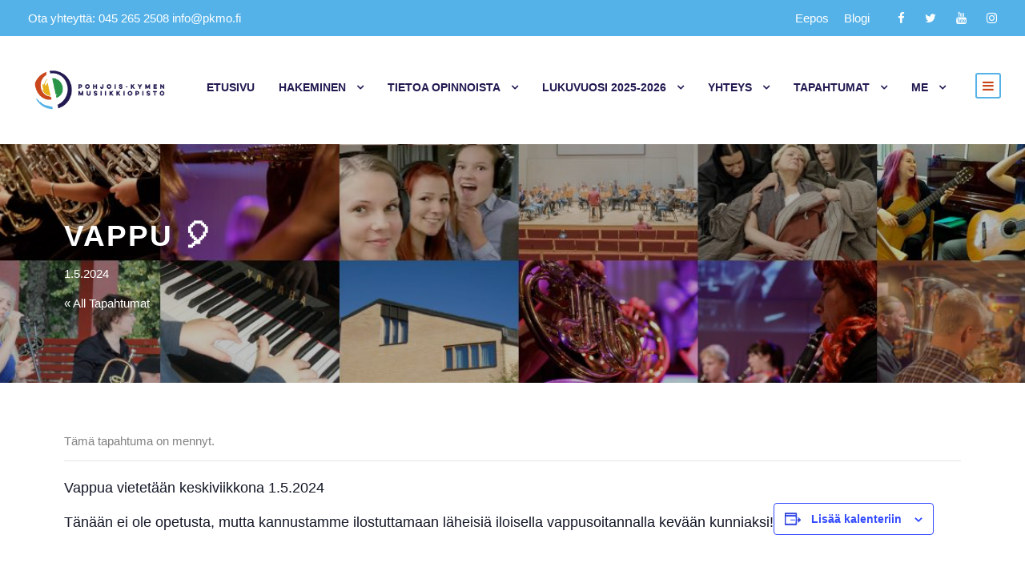

--- FILE ---
content_type: text/html; charset=UTF-8
request_url: https://www.pkmo.fi/tapahtuma/vappu-%F0%9F%8E%88/
body_size: 16634
content:
<!DOCTYPE html>
<html dir="ltr" lang="fi" prefix="og: https://ogp.me/ns#" class="no-js">
<head>
	<meta charset="UTF-8">
	<meta name="viewport" content="width=device-width, initial-scale=1">
	<link rel="profile" href="http://gmpg.org/xfn/11">
	<link rel="pingback" href="https://www.pkmo.fi/xmlrpc.php">
	<title>Vappu 🎈 - Pohjois-Kymen musiikkiopisto</title>
<link rel='stylesheet' id='tribe-events-views-v2-bootstrap-datepicker-styles-css' href='https://www.pkmo.fi/wp-content/plugins/the-events-calendar/vendor/bootstrap-datepicker/css/bootstrap-datepicker.standalone.min.css?ver=6.15.14' type='text/css' media='all' />
<link rel='stylesheet' id='tec-variables-skeleton-css' href='https://www.pkmo.fi/wp-content/plugins/the-events-calendar/common/build/css/variables-skeleton.css?ver=6.10.1' type='text/css' media='all' />
<link rel='stylesheet' id='tribe-common-skeleton-style-css' href='https://www.pkmo.fi/wp-content/plugins/the-events-calendar/common/build/css/common-skeleton.css?ver=6.10.1' type='text/css' media='all' />
<link rel='stylesheet' id='tribe-tooltipster-css-css' href='https://www.pkmo.fi/wp-content/plugins/the-events-calendar/common/vendor/tooltipster/tooltipster.bundle.min.css?ver=6.10.1' type='text/css' media='all' />
<link rel='stylesheet' id='tribe-events-views-v2-skeleton-css' href='https://www.pkmo.fi/wp-content/plugins/the-events-calendar/build/css/views-skeleton.css?ver=6.15.14' type='text/css' media='all' />
<link rel='stylesheet' id='tec-variables-full-css' href='https://www.pkmo.fi/wp-content/plugins/the-events-calendar/common/build/css/variables-full.css?ver=6.10.1' type='text/css' media='all' />
<link rel='stylesheet' id='tribe-common-full-style-css' href='https://www.pkmo.fi/wp-content/plugins/the-events-calendar/common/build/css/common-full.css?ver=6.10.1' type='text/css' media='all' />
<link rel='stylesheet' id='tribe-events-views-v2-full-css' href='https://www.pkmo.fi/wp-content/plugins/the-events-calendar/build/css/views-full.css?ver=6.15.14' type='text/css' media='all' />
<link rel='stylesheet' id='tribe-events-views-v2-print-css' href='https://www.pkmo.fi/wp-content/plugins/the-events-calendar/build/css/views-print.css?ver=6.15.14' type='text/css' media='print' />

		<!-- All in One SEO 4.9.3 - aioseo.com -->
	<meta name="description" content="Vappua vietetään keskiviikkona 1.5.2024 Tänään ei ole opetusta, mutta kannustamme ilostuttamaan läheisiä iloisella vappusoitannalla kevään kunniaksi!" />
	<meta name="robots" content="max-image-preview:large" />
	<meta name="author" content="Päivi Stenvall"/>
	<link rel="canonical" href="https://www.pkmo.fi/tapahtuma/vappu-%f0%9f%8e%88/" />
	<meta name="generator" content="All in One SEO (AIOSEO) 4.9.3" />
		<meta property="og:locale" content="fi_FI" />
		<meta property="og:site_name" content="Pohjois-Kymen musiikkiopisto - PKMO" />
		<meta property="og:type" content="article" />
		<meta property="og:title" content="Vappu 🎈 - Pohjois-Kymen musiikkiopisto" />
		<meta property="og:description" content="Vappua vietetään keskiviikkona 1.5.2024 Tänään ei ole opetusta, mutta kannustamme ilostuttamaan läheisiä iloisella vappusoitannalla kevään kunniaksi!" />
		<meta property="og:url" content="https://www.pkmo.fi/tapahtuma/vappu-%f0%9f%8e%88/" />
		<meta property="article:published_time" content="2023-12-28T09:07:54+00:00" />
		<meta property="article:modified_time" content="2023-12-28T09:07:54+00:00" />
		<meta name="twitter:card" content="summary_large_image" />
		<meta name="twitter:title" content="Vappu 🎈 - Pohjois-Kymen musiikkiopisto" />
		<meta name="twitter:description" content="Vappua vietetään keskiviikkona 1.5.2024 Tänään ei ole opetusta, mutta kannustamme ilostuttamaan läheisiä iloisella vappusoitannalla kevään kunniaksi!" />
		<script type="application/ld+json" class="aioseo-schema">
			{"@context":"https:\/\/schema.org","@graph":[{"@type":"BreadcrumbList","@id":"https:\/\/www.pkmo.fi\/tapahtuma\/vappu-%f0%9f%8e%88\/#breadcrumblist","itemListElement":[{"@type":"ListItem","@id":"https:\/\/www.pkmo.fi#listItem","position":1,"name":"Home","item":"https:\/\/www.pkmo.fi","nextItem":{"@type":"ListItem","@id":"https:\/\/www.pkmo.fi\/tapahtumat\/#listItem","name":"Tapahtumat"}},{"@type":"ListItem","@id":"https:\/\/www.pkmo.fi\/tapahtumat\/#listItem","position":2,"name":"Tapahtumat","item":"https:\/\/www.pkmo.fi\/tapahtumat\/","nextItem":{"@type":"ListItem","@id":"https:\/\/www.pkmo.fi\/tapahtuma\/vappu-%f0%9f%8e%88\/#listItem","name":"Vappu \ud83c\udf88"},"previousItem":{"@type":"ListItem","@id":"https:\/\/www.pkmo.fi#listItem","name":"Home"}},{"@type":"ListItem","@id":"https:\/\/www.pkmo.fi\/tapahtuma\/vappu-%f0%9f%8e%88\/#listItem","position":3,"name":"Vappu \ud83c\udf88","previousItem":{"@type":"ListItem","@id":"https:\/\/www.pkmo.fi\/tapahtumat\/#listItem","name":"Tapahtumat"}}]},{"@type":"Organization","@id":"https:\/\/www.pkmo.fi\/#organization","name":"Pohjois-Kymen musiikkiopisto","description":"PKMO","url":"https:\/\/www.pkmo.fi\/"},{"@type":"Person","@id":"https:\/\/www.pkmo.fi\/author\/paivi\/#author","url":"https:\/\/www.pkmo.fi\/author\/paivi\/","name":"P\u00e4ivi Stenvall","image":{"@type":"ImageObject","@id":"https:\/\/www.pkmo.fi\/tapahtuma\/vappu-%f0%9f%8e%88\/#authorImage","url":"https:\/\/secure.gravatar.com\/avatar\/ab6aee00447caedd76ed6e0bd230f720b7999f51c9789861be5781d1d745d178?s=96&d=mm&r=g","width":96,"height":96,"caption":"P\u00e4ivi Stenvall"}},{"@type":"WebPage","@id":"https:\/\/www.pkmo.fi\/tapahtuma\/vappu-%f0%9f%8e%88\/#webpage","url":"https:\/\/www.pkmo.fi\/tapahtuma\/vappu-%f0%9f%8e%88\/","name":"Vappu \ud83c\udf88 - Pohjois-Kymen musiikkiopisto","description":"Vappua vietet\u00e4\u00e4n keskiviikkona 1.5.2024 T\u00e4n\u00e4\u00e4n ei ole opetusta, mutta kannustamme ilostuttamaan l\u00e4heisi\u00e4 iloisella vappusoitannalla kev\u00e4\u00e4n kunniaksi!","inLanguage":"fi","isPartOf":{"@id":"https:\/\/www.pkmo.fi\/#website"},"breadcrumb":{"@id":"https:\/\/www.pkmo.fi\/tapahtuma\/vappu-%f0%9f%8e%88\/#breadcrumblist"},"author":{"@id":"https:\/\/www.pkmo.fi\/author\/paivi\/#author"},"creator":{"@id":"https:\/\/www.pkmo.fi\/author\/paivi\/#author"},"datePublished":"2023-12-28T11:07:54+02:00","dateModified":"2023-12-28T11:07:54+02:00"},{"@type":"WebSite","@id":"https:\/\/www.pkmo.fi\/#website","url":"https:\/\/www.pkmo.fi\/","name":"Pohjois-Kymen musiikkiopisto","description":"PKMO","inLanguage":"fi","publisher":{"@id":"https:\/\/www.pkmo.fi\/#organization"}}]}
		</script>
		<!-- All in One SEO -->


<!-- Google Tag Manager for WordPress by gtm4wp.com -->
<script data-cfasync="false" data-pagespeed-no-defer>
	var gtm4wp_datalayer_name = "dataLayer";
	var dataLayer = dataLayer || [];
</script>
<!-- End Google Tag Manager for WordPress by gtm4wp.com --><link rel='dns-prefetch' href='//maps.google.com' />
<link rel='dns-prefetch' href='//fonts.googleapis.com' />
<link rel="alternate" type="application/rss+xml" title="Pohjois-Kymen musiikkiopisto &raquo; syöte" href="https://www.pkmo.fi/feed/" />
<link rel="alternate" type="application/rss+xml" title="Pohjois-Kymen musiikkiopisto &raquo; kommenttien syöte" href="https://www.pkmo.fi/comments/feed/" />
<link rel="alternate" type="text/calendar" title="Pohjois-Kymen musiikkiopisto &raquo; iCal-syöte" href="https://www.pkmo.fi/tapahtumat/?ical=1" />
<link rel="alternate" title="oEmbed (JSON)" type="application/json+oembed" href="https://www.pkmo.fi/wp-json/oembed/1.0/embed?url=https%3A%2F%2Fwww.pkmo.fi%2Ftapahtuma%2Fvappu-%25f0%259f%258e%2588%2F" />
<link rel="alternate" title="oEmbed (XML)" type="text/xml+oembed" href="https://www.pkmo.fi/wp-json/oembed/1.0/embed?url=https%3A%2F%2Fwww.pkmo.fi%2Ftapahtuma%2Fvappu-%25f0%259f%258e%2588%2F&#038;format=xml" />
		<!-- This site uses the Google Analytics by MonsterInsights plugin v9.11.1 - Using Analytics tracking - https://www.monsterinsights.com/ -->
							<script src="//www.googletagmanager.com/gtag/js?id=G-WVHXEQ3DQ0"  data-cfasync="false" data-wpfc-render="false" type="text/javascript" async></script>
			<script data-cfasync="false" data-wpfc-render="false" type="text/javascript">
				var mi_version = '9.11.1';
				var mi_track_user = true;
				var mi_no_track_reason = '';
								var MonsterInsightsDefaultLocations = {"page_location":"https:\/\/www.pkmo.fi\/tapahtuma\/vappu-%F0%9F%8E%88\/"};
								if ( typeof MonsterInsightsPrivacyGuardFilter === 'function' ) {
					var MonsterInsightsLocations = (typeof MonsterInsightsExcludeQuery === 'object') ? MonsterInsightsPrivacyGuardFilter( MonsterInsightsExcludeQuery ) : MonsterInsightsPrivacyGuardFilter( MonsterInsightsDefaultLocations );
				} else {
					var MonsterInsightsLocations = (typeof MonsterInsightsExcludeQuery === 'object') ? MonsterInsightsExcludeQuery : MonsterInsightsDefaultLocations;
				}

								var disableStrs = [
										'ga-disable-G-WVHXEQ3DQ0',
									];

				/* Function to detect opted out users */
				function __gtagTrackerIsOptedOut() {
					for (var index = 0; index < disableStrs.length; index++) {
						if (document.cookie.indexOf(disableStrs[index] + '=true') > -1) {
							return true;
						}
					}

					return false;
				}

				/* Disable tracking if the opt-out cookie exists. */
				if (__gtagTrackerIsOptedOut()) {
					for (var index = 0; index < disableStrs.length; index++) {
						window[disableStrs[index]] = true;
					}
				}

				/* Opt-out function */
				function __gtagTrackerOptout() {
					for (var index = 0; index < disableStrs.length; index++) {
						document.cookie = disableStrs[index] + '=true; expires=Thu, 31 Dec 2099 23:59:59 UTC; path=/';
						window[disableStrs[index]] = true;
					}
				}

				if ('undefined' === typeof gaOptout) {
					function gaOptout() {
						__gtagTrackerOptout();
					}
				}
								window.dataLayer = window.dataLayer || [];

				window.MonsterInsightsDualTracker = {
					helpers: {},
					trackers: {},
				};
				if (mi_track_user) {
					function __gtagDataLayer() {
						dataLayer.push(arguments);
					}

					function __gtagTracker(type, name, parameters) {
						if (!parameters) {
							parameters = {};
						}

						if (parameters.send_to) {
							__gtagDataLayer.apply(null, arguments);
							return;
						}

						if (type === 'event') {
														parameters.send_to = monsterinsights_frontend.v4_id;
							var hookName = name;
							if (typeof parameters['event_category'] !== 'undefined') {
								hookName = parameters['event_category'] + ':' + name;
							}

							if (typeof MonsterInsightsDualTracker.trackers[hookName] !== 'undefined') {
								MonsterInsightsDualTracker.trackers[hookName](parameters);
							} else {
								__gtagDataLayer('event', name, parameters);
							}
							
						} else {
							__gtagDataLayer.apply(null, arguments);
						}
					}

					__gtagTracker('js', new Date());
					__gtagTracker('set', {
						'developer_id.dZGIzZG': true,
											});
					if ( MonsterInsightsLocations.page_location ) {
						__gtagTracker('set', MonsterInsightsLocations);
					}
										__gtagTracker('config', 'G-WVHXEQ3DQ0', {"forceSSL":"true","link_attribution":"true"} );
										window.gtag = __gtagTracker;										(function () {
						/* https://developers.google.com/analytics/devguides/collection/analyticsjs/ */
						/* ga and __gaTracker compatibility shim. */
						var noopfn = function () {
							return null;
						};
						var newtracker = function () {
							return new Tracker();
						};
						var Tracker = function () {
							return null;
						};
						var p = Tracker.prototype;
						p.get = noopfn;
						p.set = noopfn;
						p.send = function () {
							var args = Array.prototype.slice.call(arguments);
							args.unshift('send');
							__gaTracker.apply(null, args);
						};
						var __gaTracker = function () {
							var len = arguments.length;
							if (len === 0) {
								return;
							}
							var f = arguments[len - 1];
							if (typeof f !== 'object' || f === null || typeof f.hitCallback !== 'function') {
								if ('send' === arguments[0]) {
									var hitConverted, hitObject = false, action;
									if ('event' === arguments[1]) {
										if ('undefined' !== typeof arguments[3]) {
											hitObject = {
												'eventAction': arguments[3],
												'eventCategory': arguments[2],
												'eventLabel': arguments[4],
												'value': arguments[5] ? arguments[5] : 1,
											}
										}
									}
									if ('pageview' === arguments[1]) {
										if ('undefined' !== typeof arguments[2]) {
											hitObject = {
												'eventAction': 'page_view',
												'page_path': arguments[2],
											}
										}
									}
									if (typeof arguments[2] === 'object') {
										hitObject = arguments[2];
									}
									if (typeof arguments[5] === 'object') {
										Object.assign(hitObject, arguments[5]);
									}
									if ('undefined' !== typeof arguments[1].hitType) {
										hitObject = arguments[1];
										if ('pageview' === hitObject.hitType) {
											hitObject.eventAction = 'page_view';
										}
									}
									if (hitObject) {
										action = 'timing' === arguments[1].hitType ? 'timing_complete' : hitObject.eventAction;
										hitConverted = mapArgs(hitObject);
										__gtagTracker('event', action, hitConverted);
									}
								}
								return;
							}

							function mapArgs(args) {
								var arg, hit = {};
								var gaMap = {
									'eventCategory': 'event_category',
									'eventAction': 'event_action',
									'eventLabel': 'event_label',
									'eventValue': 'event_value',
									'nonInteraction': 'non_interaction',
									'timingCategory': 'event_category',
									'timingVar': 'name',
									'timingValue': 'value',
									'timingLabel': 'event_label',
									'page': 'page_path',
									'location': 'page_location',
									'title': 'page_title',
									'referrer' : 'page_referrer',
								};
								for (arg in args) {
																		if (!(!args.hasOwnProperty(arg) || !gaMap.hasOwnProperty(arg))) {
										hit[gaMap[arg]] = args[arg];
									} else {
										hit[arg] = args[arg];
									}
								}
								return hit;
							}

							try {
								f.hitCallback();
							} catch (ex) {
							}
						};
						__gaTracker.create = newtracker;
						__gaTracker.getByName = newtracker;
						__gaTracker.getAll = function () {
							return [];
						};
						__gaTracker.remove = noopfn;
						__gaTracker.loaded = true;
						window['__gaTracker'] = __gaTracker;
					})();
									} else {
										console.log("");
					(function () {
						function __gtagTracker() {
							return null;
						}

						window['__gtagTracker'] = __gtagTracker;
						window['gtag'] = __gtagTracker;
					})();
									}
			</script>
							<!-- / Google Analytics by MonsterInsights -->
		<style id='wp-img-auto-sizes-contain-inline-css' type='text/css'>
img:is([sizes=auto i],[sizes^="auto," i]){contain-intrinsic-size:3000px 1500px}
/*# sourceURL=wp-img-auto-sizes-contain-inline-css */
</style>
<link rel='stylesheet' id='tribe-events-v2-single-skeleton-css' href='https://www.pkmo.fi/wp-content/plugins/the-events-calendar/build/css/tribe-events-single-skeleton.css?ver=6.15.14' type='text/css' media='all' />
<link rel='stylesheet' id='tribe-events-v2-single-skeleton-full-css' href='https://www.pkmo.fi/wp-content/plugins/the-events-calendar/build/css/tribe-events-single-full.css?ver=6.15.14' type='text/css' media='all' />
<style id='wp-emoji-styles-inline-css' type='text/css'>

	img.wp-smiley, img.emoji {
		display: inline !important;
		border: none !important;
		box-shadow: none !important;
		height: 1em !important;
		width: 1em !important;
		margin: 0 0.07em !important;
		vertical-align: -0.1em !important;
		background: none !important;
		padding: 0 !important;
	}
/*# sourceURL=wp-emoji-styles-inline-css */
</style>
<link rel='stylesheet' id='wp-block-library-css' href='https://www.pkmo.fi/wp-includes/css/dist/block-library/style.min.css?ver=6.9' type='text/css' media='all' />
<style id='global-styles-inline-css' type='text/css'>
:root{--wp--preset--aspect-ratio--square: 1;--wp--preset--aspect-ratio--4-3: 4/3;--wp--preset--aspect-ratio--3-4: 3/4;--wp--preset--aspect-ratio--3-2: 3/2;--wp--preset--aspect-ratio--2-3: 2/3;--wp--preset--aspect-ratio--16-9: 16/9;--wp--preset--aspect-ratio--9-16: 9/16;--wp--preset--color--black: #000000;--wp--preset--color--cyan-bluish-gray: #abb8c3;--wp--preset--color--white: #ffffff;--wp--preset--color--pale-pink: #f78da7;--wp--preset--color--vivid-red: #cf2e2e;--wp--preset--color--luminous-vivid-orange: #ff6900;--wp--preset--color--luminous-vivid-amber: #fcb900;--wp--preset--color--light-green-cyan: #7bdcb5;--wp--preset--color--vivid-green-cyan: #00d084;--wp--preset--color--pale-cyan-blue: #8ed1fc;--wp--preset--color--vivid-cyan-blue: #0693e3;--wp--preset--color--vivid-purple: #9b51e0;--wp--preset--gradient--vivid-cyan-blue-to-vivid-purple: linear-gradient(135deg,rgb(6,147,227) 0%,rgb(155,81,224) 100%);--wp--preset--gradient--light-green-cyan-to-vivid-green-cyan: linear-gradient(135deg,rgb(122,220,180) 0%,rgb(0,208,130) 100%);--wp--preset--gradient--luminous-vivid-amber-to-luminous-vivid-orange: linear-gradient(135deg,rgb(252,185,0) 0%,rgb(255,105,0) 100%);--wp--preset--gradient--luminous-vivid-orange-to-vivid-red: linear-gradient(135deg,rgb(255,105,0) 0%,rgb(207,46,46) 100%);--wp--preset--gradient--very-light-gray-to-cyan-bluish-gray: linear-gradient(135deg,rgb(238,238,238) 0%,rgb(169,184,195) 100%);--wp--preset--gradient--cool-to-warm-spectrum: linear-gradient(135deg,rgb(74,234,220) 0%,rgb(151,120,209) 20%,rgb(207,42,186) 40%,rgb(238,44,130) 60%,rgb(251,105,98) 80%,rgb(254,248,76) 100%);--wp--preset--gradient--blush-light-purple: linear-gradient(135deg,rgb(255,206,236) 0%,rgb(152,150,240) 100%);--wp--preset--gradient--blush-bordeaux: linear-gradient(135deg,rgb(254,205,165) 0%,rgb(254,45,45) 50%,rgb(107,0,62) 100%);--wp--preset--gradient--luminous-dusk: linear-gradient(135deg,rgb(255,203,112) 0%,rgb(199,81,192) 50%,rgb(65,88,208) 100%);--wp--preset--gradient--pale-ocean: linear-gradient(135deg,rgb(255,245,203) 0%,rgb(182,227,212) 50%,rgb(51,167,181) 100%);--wp--preset--gradient--electric-grass: linear-gradient(135deg,rgb(202,248,128) 0%,rgb(113,206,126) 100%);--wp--preset--gradient--midnight: linear-gradient(135deg,rgb(2,3,129) 0%,rgb(40,116,252) 100%);--wp--preset--font-size--small: 13px;--wp--preset--font-size--medium: 20px;--wp--preset--font-size--large: 36px;--wp--preset--font-size--x-large: 42px;--wp--preset--spacing--20: 0.44rem;--wp--preset--spacing--30: 0.67rem;--wp--preset--spacing--40: 1rem;--wp--preset--spacing--50: 1.5rem;--wp--preset--spacing--60: 2.25rem;--wp--preset--spacing--70: 3.38rem;--wp--preset--spacing--80: 5.06rem;--wp--preset--shadow--natural: 6px 6px 9px rgba(0, 0, 0, 0.2);--wp--preset--shadow--deep: 12px 12px 50px rgba(0, 0, 0, 0.4);--wp--preset--shadow--sharp: 6px 6px 0px rgba(0, 0, 0, 0.2);--wp--preset--shadow--outlined: 6px 6px 0px -3px rgb(255, 255, 255), 6px 6px rgb(0, 0, 0);--wp--preset--shadow--crisp: 6px 6px 0px rgb(0, 0, 0);}:where(.is-layout-flex){gap: 0.5em;}:where(.is-layout-grid){gap: 0.5em;}body .is-layout-flex{display: flex;}.is-layout-flex{flex-wrap: wrap;align-items: center;}.is-layout-flex > :is(*, div){margin: 0;}body .is-layout-grid{display: grid;}.is-layout-grid > :is(*, div){margin: 0;}:where(.wp-block-columns.is-layout-flex){gap: 2em;}:where(.wp-block-columns.is-layout-grid){gap: 2em;}:where(.wp-block-post-template.is-layout-flex){gap: 1.25em;}:where(.wp-block-post-template.is-layout-grid){gap: 1.25em;}.has-black-color{color: var(--wp--preset--color--black) !important;}.has-cyan-bluish-gray-color{color: var(--wp--preset--color--cyan-bluish-gray) !important;}.has-white-color{color: var(--wp--preset--color--white) !important;}.has-pale-pink-color{color: var(--wp--preset--color--pale-pink) !important;}.has-vivid-red-color{color: var(--wp--preset--color--vivid-red) !important;}.has-luminous-vivid-orange-color{color: var(--wp--preset--color--luminous-vivid-orange) !important;}.has-luminous-vivid-amber-color{color: var(--wp--preset--color--luminous-vivid-amber) !important;}.has-light-green-cyan-color{color: var(--wp--preset--color--light-green-cyan) !important;}.has-vivid-green-cyan-color{color: var(--wp--preset--color--vivid-green-cyan) !important;}.has-pale-cyan-blue-color{color: var(--wp--preset--color--pale-cyan-blue) !important;}.has-vivid-cyan-blue-color{color: var(--wp--preset--color--vivid-cyan-blue) !important;}.has-vivid-purple-color{color: var(--wp--preset--color--vivid-purple) !important;}.has-black-background-color{background-color: var(--wp--preset--color--black) !important;}.has-cyan-bluish-gray-background-color{background-color: var(--wp--preset--color--cyan-bluish-gray) !important;}.has-white-background-color{background-color: var(--wp--preset--color--white) !important;}.has-pale-pink-background-color{background-color: var(--wp--preset--color--pale-pink) !important;}.has-vivid-red-background-color{background-color: var(--wp--preset--color--vivid-red) !important;}.has-luminous-vivid-orange-background-color{background-color: var(--wp--preset--color--luminous-vivid-orange) !important;}.has-luminous-vivid-amber-background-color{background-color: var(--wp--preset--color--luminous-vivid-amber) !important;}.has-light-green-cyan-background-color{background-color: var(--wp--preset--color--light-green-cyan) !important;}.has-vivid-green-cyan-background-color{background-color: var(--wp--preset--color--vivid-green-cyan) !important;}.has-pale-cyan-blue-background-color{background-color: var(--wp--preset--color--pale-cyan-blue) !important;}.has-vivid-cyan-blue-background-color{background-color: var(--wp--preset--color--vivid-cyan-blue) !important;}.has-vivid-purple-background-color{background-color: var(--wp--preset--color--vivid-purple) !important;}.has-black-border-color{border-color: var(--wp--preset--color--black) !important;}.has-cyan-bluish-gray-border-color{border-color: var(--wp--preset--color--cyan-bluish-gray) !important;}.has-white-border-color{border-color: var(--wp--preset--color--white) !important;}.has-pale-pink-border-color{border-color: var(--wp--preset--color--pale-pink) !important;}.has-vivid-red-border-color{border-color: var(--wp--preset--color--vivid-red) !important;}.has-luminous-vivid-orange-border-color{border-color: var(--wp--preset--color--luminous-vivid-orange) !important;}.has-luminous-vivid-amber-border-color{border-color: var(--wp--preset--color--luminous-vivid-amber) !important;}.has-light-green-cyan-border-color{border-color: var(--wp--preset--color--light-green-cyan) !important;}.has-vivid-green-cyan-border-color{border-color: var(--wp--preset--color--vivid-green-cyan) !important;}.has-pale-cyan-blue-border-color{border-color: var(--wp--preset--color--pale-cyan-blue) !important;}.has-vivid-cyan-blue-border-color{border-color: var(--wp--preset--color--vivid-cyan-blue) !important;}.has-vivid-purple-border-color{border-color: var(--wp--preset--color--vivid-purple) !important;}.has-vivid-cyan-blue-to-vivid-purple-gradient-background{background: var(--wp--preset--gradient--vivid-cyan-blue-to-vivid-purple) !important;}.has-light-green-cyan-to-vivid-green-cyan-gradient-background{background: var(--wp--preset--gradient--light-green-cyan-to-vivid-green-cyan) !important;}.has-luminous-vivid-amber-to-luminous-vivid-orange-gradient-background{background: var(--wp--preset--gradient--luminous-vivid-amber-to-luminous-vivid-orange) !important;}.has-luminous-vivid-orange-to-vivid-red-gradient-background{background: var(--wp--preset--gradient--luminous-vivid-orange-to-vivid-red) !important;}.has-very-light-gray-to-cyan-bluish-gray-gradient-background{background: var(--wp--preset--gradient--very-light-gray-to-cyan-bluish-gray) !important;}.has-cool-to-warm-spectrum-gradient-background{background: var(--wp--preset--gradient--cool-to-warm-spectrum) !important;}.has-blush-light-purple-gradient-background{background: var(--wp--preset--gradient--blush-light-purple) !important;}.has-blush-bordeaux-gradient-background{background: var(--wp--preset--gradient--blush-bordeaux) !important;}.has-luminous-dusk-gradient-background{background: var(--wp--preset--gradient--luminous-dusk) !important;}.has-pale-ocean-gradient-background{background: var(--wp--preset--gradient--pale-ocean) !important;}.has-electric-grass-gradient-background{background: var(--wp--preset--gradient--electric-grass) !important;}.has-midnight-gradient-background{background: var(--wp--preset--gradient--midnight) !important;}.has-small-font-size{font-size: var(--wp--preset--font-size--small) !important;}.has-medium-font-size{font-size: var(--wp--preset--font-size--medium) !important;}.has-large-font-size{font-size: var(--wp--preset--font-size--large) !important;}.has-x-large-font-size{font-size: var(--wp--preset--font-size--x-large) !important;}
/*# sourceURL=global-styles-inline-css */
</style>

<style id='classic-theme-styles-inline-css' type='text/css'>
/*! This file is auto-generated */
.wp-block-button__link{color:#fff;background-color:#32373c;border-radius:9999px;box-shadow:none;text-decoration:none;padding:calc(.667em + 2px) calc(1.333em + 2px);font-size:1.125em}.wp-block-file__button{background:#32373c;color:#fff;text-decoration:none}
/*# sourceURL=/wp-includes/css/classic-themes.min.css */
</style>
<link rel='stylesheet' id='contact-form-7-css' href='https://www.pkmo.fi/wp-content/plugins/contact-form-7/includes/css/styles.css?ver=6.1.4' type='text/css' media='all' />
<link rel='stylesheet' id='gdlr-core-google-font-css' href='https://fonts.googleapis.com/css?family=Lato%3A100%2C100italic%2C300%2C300italic%2Cregular%2Citalic%2C700%2C700italic%2C900%2C900italic%7COpen+Sans%3A300%2Cregular%2C500%2C600%2C700%2C800%2C300italic%2Citalic%2C500italic%2C600italic%2C700italic%2C800italic&#038;subset=latin%2Clatin-ext%2Ccyrillic%2Ccyrillic-ext%2Cgreek%2Cgreek-ext%2Chebrew%2Cvietnamese&#038;display=optional&#038;ver=6.9' type='text/css' media='all' />
<link rel='stylesheet' id='font-awesome-css' href='https://www.pkmo.fi/wp-content/plugins/goodlayers-core/plugins/fontawesome/font-awesome.css?ver=6.9' type='text/css' media='all' />
<link rel='stylesheet' id='elegant-font-css' href='https://www.pkmo.fi/wp-content/plugins/goodlayers-core/plugins/elegant/elegant-font.css?ver=6.9' type='text/css' media='all' />
<link rel='stylesheet' id='gdlr-core-plugin-css' href='https://www.pkmo.fi/wp-content/plugins/goodlayers-core/plugins/style.css?ver=1713343013' type='text/css' media='all' />
<link rel='stylesheet' id='gdlr-core-page-builder-css' href='https://www.pkmo.fi/wp-content/plugins/goodlayers-core/include/css/page-builder.css?ver=6.9' type='text/css' media='all' />
<link rel='stylesheet' id='wpgmp-frontend-css' href='https://www.pkmo.fi/wp-content/plugins/wp-google-map-plugin/assets/css/wpgmp_all_frontend.css?ver=4.9.1' type='text/css' media='all' />
<link rel='stylesheet' id='infinite-style-core-css' href='https://www.pkmo.fi/wp-content/themes/infinite/css/style-core.css?ver=6.9' type='text/css' media='all' />
<link rel='stylesheet' id='infinite-custom-style-css' href='https://www.pkmo.fi/wp-content/uploads/gdlr-style-custom.css?1686645421&#038;ver=6.9' type='text/css' media='all' />
<script type="text/javascript" src="https://www.pkmo.fi/wp-includes/js/jquery/jquery.min.js?ver=3.7.1" id="jquery-core-js"></script>
<script type="text/javascript" src="https://www.pkmo.fi/wp-includes/js/jquery/jquery-migrate.min.js?ver=3.4.1" id="jquery-migrate-js"></script>
<script type="text/javascript" src="https://www.pkmo.fi/wp-content/plugins/the-events-calendar/common/build/js/tribe-common.js?ver=9c44e11f3503a33e9540" id="tribe-common-js"></script>
<script type="text/javascript" src="https://www.pkmo.fi/wp-content/plugins/the-events-calendar/build/js/views/breakpoints.js?ver=4208de2df2852e0b91ec" id="tribe-events-views-v2-breakpoints-js"></script>
<script type="text/javascript" src="https://www.pkmo.fi/wp-content/plugins/google-analytics-for-wordpress/assets/js/frontend-gtag.min.js?ver=9.11.1" id="monsterinsights-frontend-script-js" async="async" data-wp-strategy="async"></script>
<script data-cfasync="false" data-wpfc-render="false" type="text/javascript" id='monsterinsights-frontend-script-js-extra'>/* <![CDATA[ */
var monsterinsights_frontend = {"js_events_tracking":"true","download_extensions":"doc,pdf,ppt,zip,xls,docx,pptx,xlsx","inbound_paths":"[{\"path\":\"\\\/go\\\/\",\"label\":\"affiliate\"},{\"path\":\"\\\/recommend\\\/\",\"label\":\"affiliate\"}]","home_url":"https:\/\/www.pkmo.fi","hash_tracking":"false","v4_id":"G-WVHXEQ3DQ0"};/* ]]> */
</script>
<script type="text/javascript" src="https://www.pkmo.fi/wp-content/plugins/revslider/public/assets/js/rbtools.min.js?ver=6.6.20" async id="tp-tools-js"></script>
<script type="text/javascript" src="https://www.pkmo.fi/wp-content/plugins/revslider/public/assets/js/rs6.min.js?ver=6.6.20" async id="revmin-js"></script>
<link rel="https://api.w.org/" href="https://www.pkmo.fi/wp-json/" /><link rel="alternate" title="JSON" type="application/json" href="https://www.pkmo.fi/wp-json/wp/v2/tribe_events/12904" /><link rel="EditURI" type="application/rsd+xml" title="RSD" href="https://www.pkmo.fi/xmlrpc.php?rsd" />
<meta name="generator" content="WordPress 6.9" />
<link rel='shortlink' href='https://www.pkmo.fi/?p=12904' />
<script id=”nt-embed-script”src=https://www.netticket.fi/production/embedjs/></script><meta name="tec-api-version" content="v1"><meta name="tec-api-origin" content="https://www.pkmo.fi"><link rel="alternate" href="https://www.pkmo.fi/wp-json/tribe/events/v1/events/12904" />
<!-- Google Tag Manager for WordPress by gtm4wp.com -->
<!-- GTM Container placement set to footer -->
<script data-cfasync="false" data-pagespeed-no-defer>
</script>
<!-- End Google Tag Manager for WordPress by gtm4wp.com --><script type="application/ld+json">
[{"@context":"http://schema.org","@type":"Event","name":"Vappu \ud83c\udf88","description":"&lt;p&gt;Vappua vietet\u00e4\u00e4n keskiviikkona 1.5.2024 T\u00e4n\u00e4\u00e4n ei ole opetusta, mutta kannustamme ilostuttamaan l\u00e4heisi\u00e4 iloisella vappusoitannalla kev\u00e4\u00e4n kunniaksi!&lt;/p&gt;\\n","url":"https://www.pkmo.fi/tapahtuma/vappu-%f0%9f%8e%88/","eventAttendanceMode":"https://schema.org/OfflineEventAttendanceMode","eventStatus":"https://schema.org/EventScheduled","startDate":"2024-05-01T00:00:00+03:00","endDate":"2024-05-01T23:59:59+03:00","performer":"Organization"}]
</script><meta name="generator" content="Powered by Slider Revolution 6.6.20 - responsive, Mobile-Friendly Slider Plugin for WordPress with comfortable drag and drop interface." />
<link rel="icon" href="https://www.pkmo.fi/wp-content/uploads/2024/09/cropped-pyorea_varill_pkmo-32x32.jpg" sizes="32x32" />
<link rel="icon" href="https://www.pkmo.fi/wp-content/uploads/2024/09/cropped-pyorea_varill_pkmo-192x192.jpg" sizes="192x192" />
<link rel="apple-touch-icon" href="https://www.pkmo.fi/wp-content/uploads/2024/09/cropped-pyorea_varill_pkmo-180x180.jpg" />
<meta name="msapplication-TileImage" content="https://www.pkmo.fi/wp-content/uploads/2024/09/cropped-pyorea_varill_pkmo-270x270.jpg" />
<script>function setREVStartSize(e){
			//window.requestAnimationFrame(function() {
				window.RSIW = window.RSIW===undefined ? window.innerWidth : window.RSIW;
				window.RSIH = window.RSIH===undefined ? window.innerHeight : window.RSIH;
				try {
					var pw = document.getElementById(e.c).parentNode.offsetWidth,
						newh;
					pw = pw===0 || isNaN(pw) || (e.l=="fullwidth" || e.layout=="fullwidth") ? window.RSIW : pw;
					e.tabw = e.tabw===undefined ? 0 : parseInt(e.tabw);
					e.thumbw = e.thumbw===undefined ? 0 : parseInt(e.thumbw);
					e.tabh = e.tabh===undefined ? 0 : parseInt(e.tabh);
					e.thumbh = e.thumbh===undefined ? 0 : parseInt(e.thumbh);
					e.tabhide = e.tabhide===undefined ? 0 : parseInt(e.tabhide);
					e.thumbhide = e.thumbhide===undefined ? 0 : parseInt(e.thumbhide);
					e.mh = e.mh===undefined || e.mh=="" || e.mh==="auto" ? 0 : parseInt(e.mh,0);
					if(e.layout==="fullscreen" || e.l==="fullscreen")
						newh = Math.max(e.mh,window.RSIH);
					else{
						e.gw = Array.isArray(e.gw) ? e.gw : [e.gw];
						for (var i in e.rl) if (e.gw[i]===undefined || e.gw[i]===0) e.gw[i] = e.gw[i-1];
						e.gh = e.el===undefined || e.el==="" || (Array.isArray(e.el) && e.el.length==0)? e.gh : e.el;
						e.gh = Array.isArray(e.gh) ? e.gh : [e.gh];
						for (var i in e.rl) if (e.gh[i]===undefined || e.gh[i]===0) e.gh[i] = e.gh[i-1];
											
						var nl = new Array(e.rl.length),
							ix = 0,
							sl;
						e.tabw = e.tabhide>=pw ? 0 : e.tabw;
						e.thumbw = e.thumbhide>=pw ? 0 : e.thumbw;
						e.tabh = e.tabhide>=pw ? 0 : e.tabh;
						e.thumbh = e.thumbhide>=pw ? 0 : e.thumbh;
						for (var i in e.rl) nl[i] = e.rl[i]<window.RSIW ? 0 : e.rl[i];
						sl = nl[0];
						for (var i in nl) if (sl>nl[i] && nl[i]>0) { sl = nl[i]; ix=i;}
						var m = pw>(e.gw[ix]+e.tabw+e.thumbw) ? 1 : (pw-(e.tabw+e.thumbw)) / (e.gw[ix]);
						newh =  (e.gh[ix] * m) + (e.tabh + e.thumbh);
					}
					var el = document.getElementById(e.c);
					if (el!==null && el) el.style.height = newh+"px";
					el = document.getElementById(e.c+"_wrapper");
					if (el!==null && el) {
						el.style.height = newh+"px";
						el.style.display = "block";
					}
				} catch(e){
					console.log("Failure at Presize of Slider:" + e)
				}
			//});
		  };</script>
<link rel='stylesheet' id='rs-plugin-settings-css' href='https://www.pkmo.fi/wp-content/plugins/revslider/public/assets/css/rs6.css?ver=6.6.20' type='text/css' media='all' />
<style id='rs-plugin-settings-inline-css' type='text/css'>
#rs-demo-id {}
/*# sourceURL=rs-plugin-settings-inline-css */
</style>
</head>

<body class="wp-singular tribe_events-template-default single single-tribe_events postid-12904 wp-theme-infinite gdlr-core-body tribe-no-js page-template-infinite infinite-body infinite-body-front infinite-full  infinite-with-sticky-navigation  infinite-blockquote-style-1 gdlr-core-link-to-lightbox events-single tribe-events-style-full tribe-events-style-theme" data-home-url="https://www.pkmo.fi/" >
<div class="infinite-mobile-header-wrap" ><div class="infinite-mobile-header infinite-header-background infinite-style-slide infinite-sticky-mobile-navigation " id="infinite-mobile-header" ><div class="infinite-mobile-header-container infinite-container clearfix" ><div class="infinite-logo  infinite-item-pdlr"><div class="infinite-logo-inner"><a class="" href="https://www.pkmo.fi/" ><img src="https://www.pkmo.fi/wp-content/uploads/2016/12/varill_pkmo_vaaka.jpg" alt="" width="2480" height="980" title="varill_pkmo_vaaka" /></a></div></div><div class="infinite-mobile-menu-right" ><div class="infinite-mobile-menu" ><a class="infinite-mm-menu-button infinite-mobile-menu-button infinite-mobile-button-hamburger-with-border" href="#infinite-mobile-menu" ><i class="fa fa-bars" ></i></a><div class="infinite-mm-menu-wrap infinite-navigation-font" id="infinite-mobile-menu" data-slide="right" ><ul id="menu-paavalikko_1" class="m-menu"><li class="menu-item menu-item-type-post_type menu-item-object-page menu-item-home menu-item-7637"><a href="https://www.pkmo.fi/">Etusivu</a></li>
<li class="menu-item menu-item-type-custom menu-item-object-custom menu-item-has-children menu-item-7775"><a href="#">Hakeminen</a>
<ul class="sub-menu">
	<li class="menu-item menu-item-type-post_type menu-item-object-page menu-item-has-children menu-item-7640"><a href="https://www.pkmo.fi/hakuinfo-ja-hakulomakkeet/">Hakuinfo ja hakulomakkeet</a>
	<ul class="sub-menu">
		<li class="menu-item menu-item-type-post_type menu-item-object-page menu-item-7641"><a href="https://www.pkmo.fi/soveltuvuusarviointi/">Soveltuvuusarviointi</a></li>
	</ul>
</li>
	<li class="menu-item menu-item-type-post_type menu-item-object-page menu-item-10481"><a href="https://www.pkmo.fi/pkmo-soitinesittelyt-youtubessa/">Soitinesittelyt</a></li>
	<li class="menu-item menu-item-type-post_type menu-item-object-page menu-item-7716"><a href="https://www.pkmo.fi/soitinvalikoima/">Soitinvalikoima</a></li>
	<li class="menu-item menu-item-type-post_type menu-item-object-page menu-item-7639"><a href="https://www.pkmo.fi/muskariin-tai-soitinkaruselliin/">Muskariin tai soitinkaruselliin</a></li>
	<li class="menu-item menu-item-type-post_type menu-item-object-page menu-item-7642"><a href="https://www.pkmo.fi/soitin-tai-lauluoppilaaksi/">Soitin- tai lauluoppilaaksi</a></li>
	<li class="menu-item menu-item-type-post_type menu-item-object-page menu-item-7643"><a href="https://www.pkmo.fi/suzuki-opetukseen/">Valmennus- ja Suzuki-opetukseen</a></li>
</ul>
</li>
<li class="menu-item menu-item-type-custom menu-item-object-custom menu-item-has-children menu-item-7776"><a href="#">Tietoa opinnoista</a>
<ul class="sub-menu">
	<li class="menu-item menu-item-type-post_type menu-item-object-page menu-item-10348"><a href="https://www.pkmo.fi/opetussuunnitelma/">Opetussuunnitelma</a></li>
	<li class="menu-item menu-item-type-post_type menu-item-object-page menu-item-7646"><a href="https://www.pkmo.fi/muskari-ja-soitinkaruselli/">Muskari ja soitinkaruselli</a></li>
	<li class="menu-item menu-item-type-post_type menu-item-object-page menu-item-7654"><a href="https://www.pkmo.fi/perustaso/">Perusopinnot</a></li>
	<li class="menu-item menu-item-type-post_type menu-item-object-page menu-item-7647"><a href="https://www.pkmo.fi/avoin-osasto/">Avoin osasto</a></li>
	<li class="menu-item menu-item-type-post_type menu-item-object-page menu-item-7651"><a href="https://www.pkmo.fi/suzuki-opetus/">Valmennus- ja Suzuki-opetus</a></li>
	<li class="menu-item menu-item-type-post_type menu-item-object-page menu-item-7648"><a href="https://www.pkmo.fi/musiikin-perusteet-eli-teoria/">Hahmotusaineet eli muha</a></li>
	<li class="menu-item menu-item-type-post_type menu-item-object-page menu-item-7650"><a href="https://www.pkmo.fi/yhteismusiikki/">Yhteismusiikki</a></li>
	<li class="menu-item menu-item-type-post_type menu-item-object-page menu-item-7653"><a href="https://www.pkmo.fi/muutopinnot/">Muut opinnot</a></li>
	<li class="menu-item menu-item-type-post_type menu-item-object-page menu-item-7661"><a href="https://www.pkmo.fi/lukukausimaksut/">Lukukausimaksut</a></li>
	<li class="menu-item menu-item-type-post_type menu-item-object-page menu-item-7659"><a href="https://www.pkmo.fi/soitinvuokraus/">Soitinvuokraus</a></li>
	<li class="menu-item menu-item-type-post_type menu-item-object-page menu-item-7658"><a href="https://www.pkmo.fi/musiikkikirjasto/">Musiikkikirjasto</a></li>
	<li class="menu-item menu-item-type-post_type menu-item-object-page menu-item-7652"><a href="https://www.pkmo.fi/usein-kysyttya/">Usein kysyttyä</a></li>
</ul>
</li>
<li class="menu-item menu-item-type-custom menu-item-object-custom menu-item-has-children menu-item-7777"><a href="#">Lukuvuosi 2025-2026</a>
<ul class="sub-menu">
	<li class="menu-item menu-item-type-post_type menu-item-object-page menu-item-11416"><a href="https://www.pkmo.fi/eepos/">Eepos</a></li>
	<li class="menu-item menu-item-type-post_type menu-item-object-page menu-item-7657"><a href="https://www.pkmo.fi/lukuvuosi-2025-2026/">Lukuvuosi 2025-2026</a></li>
	<li class="menu-item menu-item-type-post_type menu-item-object-page menu-item-7655"><a href="https://www.pkmo.fi/lukujarjestykset-ryhmaopetus/">Lukujärjestykset ryhmäopetus</a></li>
	<li class="menu-item menu-item-type-post_type menu-item-object-page menu-item-10371"><a href="https://www.pkmo.fi/lukujarjestykset-valinnaiset-kurssit/">Lukujärjestykset valinnaiset kurssit</a></li>
	<li class="menu-item menu-item-type-post_type menu-item-object-page menu-item-12346"><a href="https://www.pkmo.fi/lukuvuosi/stipendihaku/">Stipendihaku</a></li>
	<li class="menu-item menu-item-type-post_type menu-item-object-page menu-item-7660"><a href="https://www.pkmo.fi/vanhempainillat/">Vanhempainillat</a></li>
</ul>
</li>
<li class="menu-item menu-item-type-custom menu-item-object-custom menu-item-has-children menu-item-7778"><a href="#">Yhteys</a>
<ul class="sub-menu">
	<li class="menu-item menu-item-type-post_type menu-item-object-page menu-item-7664"><a href="https://www.pkmo.fi/toimisto/">Toimisto</a></li>
	<li class="menu-item menu-item-type-post_type menu-item-object-page menu-item-7662"><a href="https://www.pkmo.fi/opettajat/">Opettajat</a></li>
	<li class="menu-item menu-item-type-post_type menu-item-object-page menu-item-7663"><a href="https://www.pkmo.fi/toimipisteet/">Toimipisteet</a></li>
	<li class="menu-item menu-item-type-post_type menu-item-object-page menu-item-9082"><a href="https://www.pkmo.fi/henkilokunnan-kuvagalleria/">Henkilökunnan kuvagalleria</a></li>
</ul>
</li>
<li class="menu-item menu-item-type-custom menu-item-object-custom menu-item-has-children menu-item-7780"><a href="#">Tapahtumat</a>
<ul class="sub-menu">
	<li class="menu-item menu-item-type-custom menu-item-object-custom menu-item-7985"><a href="http://www.pkmo.fi/tapahtumat">Tapahtumakalenteri</a></li>
	<li class="menu-item menu-item-type-post_type menu-item-object-page menu-item-7666"><a href="https://www.pkmo.fi/ooppera/">PKMO ooppera</a></li>
	<li class="menu-item menu-item-type-post_type menu-item-object-page menu-item-7670"><a href="https://www.pkmo.fi/kymi-brass/">Kymi Brass</a></li>
	<li class="menu-item menu-item-type-post_type menu-item-object-page menu-item-7669"><a href="https://www.pkmo.fi/tiedotteet/">Tiedotteet</a></li>
</ul>
</li>
<li class="menu-item menu-item-type-custom menu-item-object-custom menu-item-has-children menu-item-7779"><a href="#">Me</a>
<ul class="sub-menu">
	<li class="menu-item menu-item-type-post_type menu-item-object-page menu-item-7673"><a href="https://www.pkmo.fi/yleista/">Yleistä</a></li>
	<li class="menu-item menu-item-type-post_type menu-item-object-page menu-item-12358"><a href="https://www.pkmo.fi/pohjois-kymen-musiikkiopiston-kannatusyhdistys-ry/">Kannatusyhdistys</a></li>
	<li class="menu-item menu-item-type-post_type menu-item-object-page menu-item-8901"><a href="https://www.pkmo.fi/tietosuoja/">Tietosuoja</a></li>
	<li class="menu-item menu-item-type-post_type menu-item-object-page menu-item-7675"><a href="https://www.pkmo.fi/hallinto/">Hallinto</a></li>
	<li class="menu-item menu-item-type-post_type menu-item-object-page menu-item-9928"><a href="https://www.pkmo.fi/blogi/">Blogi</a></li>
	<li class="menu-item menu-item-type-post_type menu-item-object-page menu-item-7674"><a href="https://www.pkmo.fi/tunne/">Tunne</a></li>
	<li class="menu-item menu-item-type-post_type menu-item-object-page menu-item-7676"><a href="https://www.pkmo.fi/linkkeja/">Linkkejä</a></li>
	<li class="menu-item menu-item-type-post_type menu-item-object-page menu-item-7672"><a href="https://www.pkmo.fi/medialle/">Medialle</a></li>
</ul>
</li>
</ul></div></div></div></div></div></div><div class="infinite-body-outer-wrapper ">
		<div class="infinite-body-wrapper clearfix  infinite-with-frame">
	<div class="infinite-top-bar " ><div class="infinite-top-bar-background" ></div><div class="infinite-top-bar-container infinite-top-bar-full " ><div class="infinite-top-bar-container-inner clearfix" ><div class="infinite-top-bar-left infinite-item-pdlr"><div class="infinite-top-bar-left-text">Ota yhteyttä:  <a href="tel:+358452652508">045 265 2508</a>  <a href="mailto:info@pkmo.fi">info@pkmo.fi</a></div></div><div class="infinite-top-bar-right infinite-item-pdlr"><div class="infinite-top-bar-right-text"><a href="https://pkmo.eepos.fi/" style="padding-right:15px;">Eepos</a>  <a href="http://www.pkmo.fi/blogi">Blogi</a></div><div class="infinite-top-bar-right-social" ><a href="https://www.facebook.com/pkmo.fi/" target="_blank" class="infinite-top-bar-social-icon" title="facebook" ><i class="fa fa-facebook" ></i></a><a href="https://twitter.com/pkmo_" target="_blank" class="infinite-top-bar-social-icon" title="twitter" ><i class="fa fa-twitter" ></i></a><a href="https://www.youtube.com/channel/UCP52-lyf4MhnQGmTMusz_pQ" target="_blank" class="infinite-top-bar-social-icon" title="youtube" ><i class="fa fa-youtube" ></i></a><a href="https://www.instagram.com/pohjois_kymen_musiikkiopisto/" target="_blank" class="infinite-top-bar-social-icon" title="instagram" ><i class="fa fa-instagram" ></i></a></div></div></div></div></div>	
<header class="infinite-header-wrap infinite-header-style-plain  infinite-style-menu-right infinite-sticky-navigation infinite-style-fixed" data-navigation-offset="75px"  >
	<div class="infinite-header-background" ></div>
	<div class="infinite-header-container  infinite-header-full">
			
		<div class="infinite-header-container-inner clearfix">
			<div class="infinite-logo  infinite-item-pdlr"><div class="infinite-logo-inner"><a class="" href="https://www.pkmo.fi/" ><img src="https://www.pkmo.fi/wp-content/uploads/2016/12/varill_pkmo_vaaka.jpg" alt="" width="2480" height="980" title="varill_pkmo_vaaka" /></a></div></div>			<div class="infinite-navigation infinite-item-pdlr clearfix infinite-navigation-submenu-indicator " >
			<div class="infinite-main-menu" id="infinite-main-menu" ><ul id="menu-paavalikko_1-1" class="sf-menu"><li  class="menu-item menu-item-type-post_type menu-item-object-page menu-item-home menu-item-7637 infinite-normal-menu"><a href="https://www.pkmo.fi/">Etusivu</a></li>
<li  class="menu-item menu-item-type-custom menu-item-object-custom menu-item-has-children menu-item-7775 infinite-normal-menu"><a href="#" class="sf-with-ul-pre">Hakeminen</a>
<ul class="sub-menu">
	<li  class="menu-item menu-item-type-post_type menu-item-object-page menu-item-has-children menu-item-7640" data-size="60"><a href="https://www.pkmo.fi/hakuinfo-ja-hakulomakkeet/" class="sf-with-ul-pre">Hakuinfo ja hakulomakkeet</a>
	<ul class="sub-menu">
		<li  class="menu-item menu-item-type-post_type menu-item-object-page menu-item-7641"><a href="https://www.pkmo.fi/soveltuvuusarviointi/">Soveltuvuusarviointi</a></li>
	</ul>
</li>
	<li  class="menu-item menu-item-type-post_type menu-item-object-page menu-item-10481" data-size="60"><a href="https://www.pkmo.fi/pkmo-soitinesittelyt-youtubessa/">Soitinesittelyt</a></li>
	<li  class="menu-item menu-item-type-post_type menu-item-object-page menu-item-7716" data-size="60"><a href="https://www.pkmo.fi/soitinvalikoima/">Soitinvalikoima</a></li>
	<li  class="menu-item menu-item-type-post_type menu-item-object-page menu-item-7639" data-size="60"><a href="https://www.pkmo.fi/muskariin-tai-soitinkaruselliin/">Muskariin tai soitinkaruselliin</a></li>
	<li  class="menu-item menu-item-type-post_type menu-item-object-page menu-item-7642" data-size="60"><a href="https://www.pkmo.fi/soitin-tai-lauluoppilaaksi/">Soitin- tai lauluoppilaaksi</a></li>
	<li  class="menu-item menu-item-type-post_type menu-item-object-page menu-item-7643" data-size="60"><a href="https://www.pkmo.fi/suzuki-opetukseen/">Valmennus- ja Suzuki-opetukseen</a></li>
</ul>
</li>
<li  class="menu-item menu-item-type-custom menu-item-object-custom menu-item-has-children menu-item-7776 infinite-normal-menu"><a href="#" class="sf-with-ul-pre">Tietoa opinnoista</a>
<ul class="sub-menu">
	<li  class="menu-item menu-item-type-post_type menu-item-object-page menu-item-10348" data-size="60"><a href="https://www.pkmo.fi/opetussuunnitelma/">Opetussuunnitelma</a></li>
	<li  class="menu-item menu-item-type-post_type menu-item-object-page menu-item-7646" data-size="60"><a href="https://www.pkmo.fi/muskari-ja-soitinkaruselli/">Muskari ja soitinkaruselli</a></li>
	<li  class="menu-item menu-item-type-post_type menu-item-object-page menu-item-7654" data-size="60"><a href="https://www.pkmo.fi/perustaso/">Perusopinnot</a></li>
	<li  class="menu-item menu-item-type-post_type menu-item-object-page menu-item-7647" data-size="60"><a href="https://www.pkmo.fi/avoin-osasto/">Avoin osasto</a></li>
	<li  class="menu-item menu-item-type-post_type menu-item-object-page menu-item-7651" data-size="60"><a href="https://www.pkmo.fi/suzuki-opetus/">Valmennus- ja Suzuki-opetus</a></li>
	<li  class="menu-item menu-item-type-post_type menu-item-object-page menu-item-7648" data-size="60"><a href="https://www.pkmo.fi/musiikin-perusteet-eli-teoria/">Hahmotusaineet eli muha</a></li>
	<li  class="menu-item menu-item-type-post_type menu-item-object-page menu-item-7650" data-size="60"><a href="https://www.pkmo.fi/yhteismusiikki/">Yhteismusiikki</a></li>
	<li  class="menu-item menu-item-type-post_type menu-item-object-page menu-item-7653" data-size="60"><a href="https://www.pkmo.fi/muutopinnot/">Muut opinnot</a></li>
	<li  class="menu-item menu-item-type-post_type menu-item-object-page menu-item-7661" data-size="60"><a href="https://www.pkmo.fi/lukukausimaksut/">Lukukausimaksut</a></li>
	<li  class="menu-item menu-item-type-post_type menu-item-object-page menu-item-7659" data-size="60"><a href="https://www.pkmo.fi/soitinvuokraus/">Soitinvuokraus</a></li>
	<li  class="menu-item menu-item-type-post_type menu-item-object-page menu-item-7658" data-size="60"><a href="https://www.pkmo.fi/musiikkikirjasto/">Musiikkikirjasto</a></li>
	<li  class="menu-item menu-item-type-post_type menu-item-object-page menu-item-7652" data-size="60"><a href="https://www.pkmo.fi/usein-kysyttya/">Usein kysyttyä</a></li>
</ul>
</li>
<li  class="menu-item menu-item-type-custom menu-item-object-custom menu-item-has-children menu-item-7777 infinite-normal-menu"><a href="#" class="sf-with-ul-pre">Lukuvuosi 2025-2026</a>
<ul class="sub-menu">
	<li  class="menu-item menu-item-type-post_type menu-item-object-page menu-item-11416" data-size="60"><a href="https://www.pkmo.fi/eepos/">Eepos</a></li>
	<li  class="menu-item menu-item-type-post_type menu-item-object-page menu-item-7657" data-size="60"><a href="https://www.pkmo.fi/lukuvuosi-2025-2026/">Lukuvuosi 2025-2026</a></li>
	<li  class="menu-item menu-item-type-post_type menu-item-object-page menu-item-7655" data-size="60"><a href="https://www.pkmo.fi/lukujarjestykset-ryhmaopetus/">Lukujärjestykset ryhmäopetus</a></li>
	<li  class="menu-item menu-item-type-post_type menu-item-object-page menu-item-10371" data-size="60"><a href="https://www.pkmo.fi/lukujarjestykset-valinnaiset-kurssit/">Lukujärjestykset valinnaiset kurssit</a></li>
	<li  class="menu-item menu-item-type-post_type menu-item-object-page menu-item-12346" data-size="60"><a href="https://www.pkmo.fi/lukuvuosi/stipendihaku/">Stipendihaku</a></li>
	<li  class="menu-item menu-item-type-post_type menu-item-object-page menu-item-7660" data-size="60"><a href="https://www.pkmo.fi/vanhempainillat/">Vanhempainillat</a></li>
</ul>
</li>
<li  class="menu-item menu-item-type-custom menu-item-object-custom menu-item-has-children menu-item-7778 infinite-normal-menu"><a href="#" class="sf-with-ul-pre">Yhteys</a>
<ul class="sub-menu">
	<li  class="menu-item menu-item-type-post_type menu-item-object-page menu-item-7664" data-size="60"><a href="https://www.pkmo.fi/toimisto/">Toimisto</a></li>
	<li  class="menu-item menu-item-type-post_type menu-item-object-page menu-item-7662" data-size="60"><a href="https://www.pkmo.fi/opettajat/">Opettajat</a></li>
	<li  class="menu-item menu-item-type-post_type menu-item-object-page menu-item-7663" data-size="60"><a href="https://www.pkmo.fi/toimipisteet/">Toimipisteet</a></li>
	<li  class="menu-item menu-item-type-post_type menu-item-object-page menu-item-9082" data-size="60"><a href="https://www.pkmo.fi/henkilokunnan-kuvagalleria/">Henkilökunnan kuvagalleria</a></li>
</ul>
</li>
<li  class="menu-item menu-item-type-custom menu-item-object-custom menu-item-has-children menu-item-7780 infinite-normal-menu"><a href="#" class="sf-with-ul-pre">Tapahtumat</a>
<ul class="sub-menu">
	<li  class="menu-item menu-item-type-custom menu-item-object-custom menu-item-7985" data-size="60"><a href="http://www.pkmo.fi/tapahtumat">Tapahtumakalenteri</a></li>
	<li  class="menu-item menu-item-type-post_type menu-item-object-page menu-item-7666" data-size="60"><a href="https://www.pkmo.fi/ooppera/">PKMO ooppera</a></li>
	<li  class="menu-item menu-item-type-post_type menu-item-object-page menu-item-7670" data-size="60"><a href="https://www.pkmo.fi/kymi-brass/">Kymi Brass</a></li>
	<li  class="menu-item menu-item-type-post_type menu-item-object-page menu-item-7669" data-size="60"><a href="https://www.pkmo.fi/tiedotteet/">Tiedotteet</a></li>
</ul>
</li>
<li  class="menu-item menu-item-type-custom menu-item-object-custom menu-item-has-children menu-item-7779 infinite-normal-menu"><a href="#" class="sf-with-ul-pre">Me</a>
<ul class="sub-menu">
	<li  class="menu-item menu-item-type-post_type menu-item-object-page menu-item-7673" data-size="60"><a href="https://www.pkmo.fi/yleista/">Yleistä</a></li>
	<li  class="menu-item menu-item-type-post_type menu-item-object-page menu-item-12358" data-size="60"><a href="https://www.pkmo.fi/pohjois-kymen-musiikkiopiston-kannatusyhdistys-ry/">Kannatusyhdistys</a></li>
	<li  class="menu-item menu-item-type-post_type menu-item-object-page menu-item-8901" data-size="60"><a href="https://www.pkmo.fi/tietosuoja/">Tietosuoja</a></li>
	<li  class="menu-item menu-item-type-post_type menu-item-object-page menu-item-7675" data-size="60"><a href="https://www.pkmo.fi/hallinto/">Hallinto</a></li>
	<li  class="menu-item menu-item-type-post_type menu-item-object-page menu-item-9928" data-size="60"><a href="https://www.pkmo.fi/blogi/">Blogi</a></li>
	<li  class="menu-item menu-item-type-post_type menu-item-object-page menu-item-7674" data-size="60"><a href="https://www.pkmo.fi/tunne/">Tunne</a></li>
	<li  class="menu-item menu-item-type-post_type menu-item-object-page menu-item-7676" data-size="60"><a href="https://www.pkmo.fi/linkkeja/">Linkkejä</a></li>
	<li  class="menu-item menu-item-type-post_type menu-item-object-page menu-item-7672" data-size="60"><a href="https://www.pkmo.fi/medialle/">Medialle</a></li>
</ul>
</li>
</ul></div><div class="infinite-main-menu-right-wrap clearfix " ><div class="infinite-main-menu-right" ><a class="infinite-mm-menu-button infinite-right-menu-button infinite-top-menu-button infinite-mobile-button-hamburger-with-border" href="#infinite-right-menu" ><i class="fa fa-bars" ></i></a><div class="infinite-mm-menu-wrap infinite-navigation-font" id="infinite-right-menu" data-slide="right" ><ul id="menu-paavalikko_1-2" class="m-menu"><li class="menu-item menu-item-type-post_type menu-item-object-page menu-item-home menu-item-7637"><a href="https://www.pkmo.fi/">Etusivu</a></li>
<li class="menu-item menu-item-type-custom menu-item-object-custom menu-item-has-children menu-item-7775"><a href="#">Hakeminen</a>
<ul class="sub-menu">
	<li class="menu-item menu-item-type-post_type menu-item-object-page menu-item-has-children menu-item-7640"><a href="https://www.pkmo.fi/hakuinfo-ja-hakulomakkeet/">Hakuinfo ja hakulomakkeet</a>
	<ul class="sub-menu">
		<li class="menu-item menu-item-type-post_type menu-item-object-page menu-item-7641"><a href="https://www.pkmo.fi/soveltuvuusarviointi/">Soveltuvuusarviointi</a></li>
	</ul>
</li>
	<li class="menu-item menu-item-type-post_type menu-item-object-page menu-item-10481"><a href="https://www.pkmo.fi/pkmo-soitinesittelyt-youtubessa/">Soitinesittelyt</a></li>
	<li class="menu-item menu-item-type-post_type menu-item-object-page menu-item-7716"><a href="https://www.pkmo.fi/soitinvalikoima/">Soitinvalikoima</a></li>
	<li class="menu-item menu-item-type-post_type menu-item-object-page menu-item-7639"><a href="https://www.pkmo.fi/muskariin-tai-soitinkaruselliin/">Muskariin tai soitinkaruselliin</a></li>
	<li class="menu-item menu-item-type-post_type menu-item-object-page menu-item-7642"><a href="https://www.pkmo.fi/soitin-tai-lauluoppilaaksi/">Soitin- tai lauluoppilaaksi</a></li>
	<li class="menu-item menu-item-type-post_type menu-item-object-page menu-item-7643"><a href="https://www.pkmo.fi/suzuki-opetukseen/">Valmennus- ja Suzuki-opetukseen</a></li>
</ul>
</li>
<li class="menu-item menu-item-type-custom menu-item-object-custom menu-item-has-children menu-item-7776"><a href="#">Tietoa opinnoista</a>
<ul class="sub-menu">
	<li class="menu-item menu-item-type-post_type menu-item-object-page menu-item-10348"><a href="https://www.pkmo.fi/opetussuunnitelma/">Opetussuunnitelma</a></li>
	<li class="menu-item menu-item-type-post_type menu-item-object-page menu-item-7646"><a href="https://www.pkmo.fi/muskari-ja-soitinkaruselli/">Muskari ja soitinkaruselli</a></li>
	<li class="menu-item menu-item-type-post_type menu-item-object-page menu-item-7654"><a href="https://www.pkmo.fi/perustaso/">Perusopinnot</a></li>
	<li class="menu-item menu-item-type-post_type menu-item-object-page menu-item-7647"><a href="https://www.pkmo.fi/avoin-osasto/">Avoin osasto</a></li>
	<li class="menu-item menu-item-type-post_type menu-item-object-page menu-item-7651"><a href="https://www.pkmo.fi/suzuki-opetus/">Valmennus- ja Suzuki-opetus</a></li>
	<li class="menu-item menu-item-type-post_type menu-item-object-page menu-item-7648"><a href="https://www.pkmo.fi/musiikin-perusteet-eli-teoria/">Hahmotusaineet eli muha</a></li>
	<li class="menu-item menu-item-type-post_type menu-item-object-page menu-item-7650"><a href="https://www.pkmo.fi/yhteismusiikki/">Yhteismusiikki</a></li>
	<li class="menu-item menu-item-type-post_type menu-item-object-page menu-item-7653"><a href="https://www.pkmo.fi/muutopinnot/">Muut opinnot</a></li>
	<li class="menu-item menu-item-type-post_type menu-item-object-page menu-item-7661"><a href="https://www.pkmo.fi/lukukausimaksut/">Lukukausimaksut</a></li>
	<li class="menu-item menu-item-type-post_type menu-item-object-page menu-item-7659"><a href="https://www.pkmo.fi/soitinvuokraus/">Soitinvuokraus</a></li>
	<li class="menu-item menu-item-type-post_type menu-item-object-page menu-item-7658"><a href="https://www.pkmo.fi/musiikkikirjasto/">Musiikkikirjasto</a></li>
	<li class="menu-item menu-item-type-post_type menu-item-object-page menu-item-7652"><a href="https://www.pkmo.fi/usein-kysyttya/">Usein kysyttyä</a></li>
</ul>
</li>
<li class="menu-item menu-item-type-custom menu-item-object-custom menu-item-has-children menu-item-7777"><a href="#">Lukuvuosi 2025-2026</a>
<ul class="sub-menu">
	<li class="menu-item menu-item-type-post_type menu-item-object-page menu-item-11416"><a href="https://www.pkmo.fi/eepos/">Eepos</a></li>
	<li class="menu-item menu-item-type-post_type menu-item-object-page menu-item-7657"><a href="https://www.pkmo.fi/lukuvuosi-2025-2026/">Lukuvuosi 2025-2026</a></li>
	<li class="menu-item menu-item-type-post_type menu-item-object-page menu-item-7655"><a href="https://www.pkmo.fi/lukujarjestykset-ryhmaopetus/">Lukujärjestykset ryhmäopetus</a></li>
	<li class="menu-item menu-item-type-post_type menu-item-object-page menu-item-10371"><a href="https://www.pkmo.fi/lukujarjestykset-valinnaiset-kurssit/">Lukujärjestykset valinnaiset kurssit</a></li>
	<li class="menu-item menu-item-type-post_type menu-item-object-page menu-item-12346"><a href="https://www.pkmo.fi/lukuvuosi/stipendihaku/">Stipendihaku</a></li>
	<li class="menu-item menu-item-type-post_type menu-item-object-page menu-item-7660"><a href="https://www.pkmo.fi/vanhempainillat/">Vanhempainillat</a></li>
</ul>
</li>
<li class="menu-item menu-item-type-custom menu-item-object-custom menu-item-has-children menu-item-7778"><a href="#">Yhteys</a>
<ul class="sub-menu">
	<li class="menu-item menu-item-type-post_type menu-item-object-page menu-item-7664"><a href="https://www.pkmo.fi/toimisto/">Toimisto</a></li>
	<li class="menu-item menu-item-type-post_type menu-item-object-page menu-item-7662"><a href="https://www.pkmo.fi/opettajat/">Opettajat</a></li>
	<li class="menu-item menu-item-type-post_type menu-item-object-page menu-item-7663"><a href="https://www.pkmo.fi/toimipisteet/">Toimipisteet</a></li>
	<li class="menu-item menu-item-type-post_type menu-item-object-page menu-item-9082"><a href="https://www.pkmo.fi/henkilokunnan-kuvagalleria/">Henkilökunnan kuvagalleria</a></li>
</ul>
</li>
<li class="menu-item menu-item-type-custom menu-item-object-custom menu-item-has-children menu-item-7780"><a href="#">Tapahtumat</a>
<ul class="sub-menu">
	<li class="menu-item menu-item-type-custom menu-item-object-custom menu-item-7985"><a href="http://www.pkmo.fi/tapahtumat">Tapahtumakalenteri</a></li>
	<li class="menu-item menu-item-type-post_type menu-item-object-page menu-item-7666"><a href="https://www.pkmo.fi/ooppera/">PKMO ooppera</a></li>
	<li class="menu-item menu-item-type-post_type menu-item-object-page menu-item-7670"><a href="https://www.pkmo.fi/kymi-brass/">Kymi Brass</a></li>
	<li class="menu-item menu-item-type-post_type menu-item-object-page menu-item-7669"><a href="https://www.pkmo.fi/tiedotteet/">Tiedotteet</a></li>
</ul>
</li>
<li class="menu-item menu-item-type-custom menu-item-object-custom menu-item-has-children menu-item-7779"><a href="#">Me</a>
<ul class="sub-menu">
	<li class="menu-item menu-item-type-post_type menu-item-object-page menu-item-7673"><a href="https://www.pkmo.fi/yleista/">Yleistä</a></li>
	<li class="menu-item menu-item-type-post_type menu-item-object-page menu-item-12358"><a href="https://www.pkmo.fi/pohjois-kymen-musiikkiopiston-kannatusyhdistys-ry/">Kannatusyhdistys</a></li>
	<li class="menu-item menu-item-type-post_type menu-item-object-page menu-item-8901"><a href="https://www.pkmo.fi/tietosuoja/">Tietosuoja</a></li>
	<li class="menu-item menu-item-type-post_type menu-item-object-page menu-item-7675"><a href="https://www.pkmo.fi/hallinto/">Hallinto</a></li>
	<li class="menu-item menu-item-type-post_type menu-item-object-page menu-item-9928"><a href="https://www.pkmo.fi/blogi/">Blogi</a></li>
	<li class="menu-item menu-item-type-post_type menu-item-object-page menu-item-7674"><a href="https://www.pkmo.fi/tunne/">Tunne</a></li>
	<li class="menu-item menu-item-type-post_type menu-item-object-page menu-item-7676"><a href="https://www.pkmo.fi/linkkeja/">Linkkejä</a></li>
	<li class="menu-item menu-item-type-post_type menu-item-object-page menu-item-7672"><a href="https://www.pkmo.fi/medialle/">Medialle</a></li>
</ul>
</li>
</ul></div></div></div>			</div><!-- infinite-navigation -->

		</div><!-- infinite-header-inner -->
	</div><!-- infinite-header-container -->
</header><!-- header --><div class="infinite-page-title-wrap  infinite-style-small infinite-left-align" ><div class="infinite-header-transparent-substitute" ></div><div class="infinite-page-title-overlay"  ></div><div class="infinite-page-title-container infinite-container" ><div class="infinite-page-title-content infinite-item-pdlr"  ><h3 class="infinite-page-title"  >Vappu 🎈</h3><div class="infinite-page-title-event-time" ><span class="tribe-event-date-start">1.5.2024</span></div><div class="infinite-page-title-event-link" ><a href="https://www.pkmo.fi/tapahtumat/">&laquo; All Tapahtumat</a></div></div></div></div>	<div class="infinite-page-wrapper" id="infinite-page-wrapper" ><div class="infinite-content-container infinite-container"><div class="infinite-content-area infinite-item-pdlr infinite-sidebar-style-none clearfix" ><section id="tribe-events" role="main"><div class="tribe-events-before-html"></div><span class="tribe-events-ajax-loading"><img class="tribe-events-spinner-medium" src="https://www.pkmo.fi/wp-content/plugins/the-events-calendar/src/resources/images/tribe-loading.gif" alt="Ladataan Tapahtumat" /></span>
<div id="tribe-events-content" class="tribe-events-single">

	<!-- Notices -->
	<div class="tribe-events-notices"><ul><li>Tämä tapahtuma on mennyt.</li></ul></div>
	<!-- Event header -->
	<div id="tribe-events-header"  data-title="Vappu 🎈 - Pohjois-Kymen musiikkiopisto" data-viewtitle="Vappu 🎈">
		<!-- Navigation -->
		<nav class="tribe-events-nav-pagination" aria-label="Tapahtuma Navigation">
			<ul class="tribe-events-sub-nav">
				<li class="tribe-events-nav-previous"><a href="https://www.pkmo.fi/tapahtuma/oppilaskonsertti-kuusankoski-%f0%9f%8e%b5-4/"><span>&laquo;</span> Oppilaskonsertti, Kuusankoski 🎵</a></li>
				<li class="tribe-events-nav-next"><a href="https://www.pkmo.fi/tapahtuma/nuorten-pianoakatemia-pkmolla/">Nuorten Pianoakatemia PKMO:lla <span>&raquo;</span></a></li>
			</ul>
			<!-- .tribe-events-sub-nav -->
		</nav>
	</div>
	<!-- #tribe-events-header -->

			<div id="post-12904" class="post-12904 tribe_events type-tribe_events status-publish hentry">
			<!-- Event featured image, but exclude link -->
			
			<!-- Event content -->
						<div class="tribe-events-single-event-description tribe-events-content">
				<p>Vappua vietetään keskiviikkona 1.5.2024</p>
<p>Tänään ei ole opetusta, mutta kannustamme ilostuttamaan läheisiä iloisella vappusoitannalla kevään kunniaksi!</p>
			</div>
			<!-- .tribe-events-single-event-description -->
			<div class="tribe-events tribe-common">
	<div class="tribe-events-c-subscribe-dropdown__container">
		<div class="tribe-events-c-subscribe-dropdown">
			<div class="tribe-common-c-btn-border tribe-events-c-subscribe-dropdown__button">
				<svg
	 class="tribe-common-c-svgicon tribe-common-c-svgicon--cal-export tribe-events-c-subscribe-dropdown__export-icon" 	aria-hidden="true"
	viewBox="0 0 23 17"
	xmlns="http://www.w3.org/2000/svg"
>
	<path fill-rule="evenodd" clip-rule="evenodd" d="M.128.896V16.13c0 .211.145.383.323.383h15.354c.179 0 .323-.172.323-.383V.896c0-.212-.144-.383-.323-.383H.451C.273.513.128.684.128.896Zm16 6.742h-.901V4.679H1.009v10.729h14.218v-3.336h.901V7.638ZM1.01 1.614h14.218v2.058H1.009V1.614Z" />
	<path d="M20.5 9.846H8.312M18.524 6.953l2.89 2.909-2.855 2.855" stroke-width="1.2" stroke-linecap="round" stroke-linejoin="round"/>
</svg>
				<button
					class="tribe-events-c-subscribe-dropdown__button-text"
					aria-expanded="false"
					aria-controls="tribe-events-subscribe-dropdown-content"
					aria-label="View links to add events to your calendar"
				>
					Lisää kalenteriin				</button>
				<svg
	 class="tribe-common-c-svgicon tribe-common-c-svgicon--caret-down tribe-events-c-subscribe-dropdown__button-icon" 	aria-hidden="true"
	viewBox="0 0 10 7"
	xmlns="http://www.w3.org/2000/svg"
>
	<path fill-rule="evenodd" clip-rule="evenodd" d="M1.008.609L5 4.6 8.992.61l.958.958L5 6.517.05 1.566l.958-.958z" class="tribe-common-c-svgicon__svg-fill"/>
</svg>
			</div>
			<div id="tribe-events-subscribe-dropdown-content" class="tribe-events-c-subscribe-dropdown__content">
				<ul class="tribe-events-c-subscribe-dropdown__list">
											
<li class="tribe-events-c-subscribe-dropdown__list-item tribe-events-c-subscribe-dropdown__list-item--gcal">
	<a
		href="https://www.google.com/calendar/event?action=TEMPLATE&#038;dates=20240501T000000/20240501T235959&#038;text=Vappu%20%F0%9F%8E%88&#038;details=Vappua+vietet%C3%A4%C3%A4n+keskiviikkona+1.5.2024T%C3%A4n%C3%A4%C3%A4n+ei+ole+opetusta%2C+mutta+kannustamme+ilostuttamaan+l%C3%A4heisi%C3%A4+iloisella+vappusoitannalla+kev%C3%A4%C3%A4n+kunniaksi%21&#038;trp=false&#038;ctz=Europe/Helsinki&#038;sprop=website:https://www.pkmo.fi"
		class="tribe-events-c-subscribe-dropdown__list-item-link"
		target="_blank"
		rel="noopener noreferrer nofollow noindex"
	>
		Google-kalenteri	</a>
</li>
											
<li class="tribe-events-c-subscribe-dropdown__list-item tribe-events-c-subscribe-dropdown__list-item--ical">
	<a
		href="webcal://www.pkmo.fi/tapahtuma/vappu-%f0%9f%8e%88/?ical=1"
		class="tribe-events-c-subscribe-dropdown__list-item-link"
		target="_blank"
		rel="noopener noreferrer nofollow noindex"
	>
		iCalendar	</a>
</li>
											
<li class="tribe-events-c-subscribe-dropdown__list-item tribe-events-c-subscribe-dropdown__list-item--outlook-365">
	<a
		href="https://outlook.office.com/owa/?path=/calendar/action/compose&#038;rrv=addevent&#038;startdt=2024-05-01T00%3A00%3A00%2B03%3A00&#038;enddt=2024-05-01T00%3A00%3A00&#038;location&#038;subject=Vappu%20%F0%9F%8E%88&#038;body=Vappua%20vietet%C3%A4%C3%A4n%20keskiviikkona%201.5.2024T%C3%A4n%C3%A4%C3%A4n%20ei%20ole%20opetusta%2C%20mutta%20kannustamme%20ilostuttamaan%20l%C3%A4heisi%C3%A4%20iloisella%20vappusoitannalla%20kev%C3%A4%C3%A4n%20kunniaksi%21"
		class="tribe-events-c-subscribe-dropdown__list-item-link"
		target="_blank"
		rel="noopener noreferrer nofollow noindex"
	>
		Outlook 365	</a>
</li>
											
<li class="tribe-events-c-subscribe-dropdown__list-item tribe-events-c-subscribe-dropdown__list-item--outlook-live">
	<a
		href="https://outlook.live.com/owa/?path=/calendar/action/compose&#038;rrv=addevent&#038;startdt=2024-05-01T00%3A00%3A00%2B03%3A00&#038;enddt=2024-05-01T00%3A00%3A00&#038;location&#038;subject=Vappu%20%F0%9F%8E%88&#038;body=Vappua%20vietet%C3%A4%C3%A4n%20keskiviikkona%201.5.2024T%C3%A4n%C3%A4%C3%A4n%20ei%20ole%20opetusta%2C%20mutta%20kannustamme%20ilostuttamaan%20l%C3%A4heisi%C3%A4%20iloisella%20vappusoitannalla%20kev%C3%A4%C3%A4n%20kunniaksi%21"
		class="tribe-events-c-subscribe-dropdown__list-item-link"
		target="_blank"
		rel="noopener noreferrer nofollow noindex"
	>
		Outlook Live	</a>
</li>
									</ul>
			</div>
		</div>
	</div>
</div>

			<!-- Event meta -->
						
	<div class="tribe-events-single-section tribe-events-event-meta primary tribe-clearfix">


<div class="tribe-events-meta-group tribe-events-meta-group-details">
	<h2 class="tribe-events-single-section-title"> Tiedot </h2>
	<ul class="tribe-events-meta-list">

		
			<li class="tribe-events-meta-item">
				<span class="tribe-events-start-date-label tribe-events-meta-label">Päivämäärä:</span>
				<span class="tribe-events-meta-value">
					<abbr class="tribe-events-abbr tribe-events-start-date published dtstart" title="2024-05-01"> 1.5.2024 </abbr>
				</span>
			</li>

		
		
		
		
		
		
			</ul>
</div>

	</div>


					</div> <!-- #post-x -->
			
	<!-- Event footer -->
	<div id="tribe-events-footer">
		<!-- Navigation -->
		<nav class="tribe-events-nav-pagination" aria-label="Tapahtuma Navigation">
			<ul class="tribe-events-sub-nav">
				<li class="tribe-events-nav-previous"><a href="https://www.pkmo.fi/tapahtuma/oppilaskonsertti-kuusankoski-%f0%9f%8e%b5-4/"><span>&laquo;</span> Oppilaskonsertti, Kuusankoski 🎵</a></li>
				<li class="tribe-events-nav-next"><a href="https://www.pkmo.fi/tapahtuma/nuorten-pianoakatemia-pkmolla/">Nuorten Pianoakatemia PKMO:lla <span>&raquo;</span></a></li>
			</ul>
			<!-- .tribe-events-sub-nav -->
		</nav>
	</div>
	<!-- #tribe-events-footer -->

</div><!-- #tribe-events-content -->
<div class="tribe-events-after-html"></div>
<!--
This calendar is powered by The Events Calendar.
http://evnt.is/18wn
-->
</section></div></div></div><footer><div class="infinite-footer-wrapper " ><div class="infinite-footer-container infinite-container clearfix" ><div class="infinite-footer-column infinite-item-pdlr infinite-column-15" ><div id="media_image-2" class="widget widget_media_image infinite-widget"><img width="300" height="106" src="https://www.pkmo.fi/wp-content/uploads/2016/11/pkmo_logo_vaaka_valkoinen-300x106.png" class="image wp-image-6710  attachment-medium size-medium" alt="" style="max-width: 100%; height: auto;" decoding="async" loading="lazy" /></div><div id="text-2" class="widget widget_text infinite-widget">			<div class="textwidget"><p><i class="fa fa-phone" style="font-size: 16px ;color: #ffffff ;margin-right: 12px ;"  ></i> <a href="tel:+358452652506">045 265 2506</a></p>
<p><i class="fa fa-envelope-o" style="font-size: 16px ;color: #ffffff ;margin-left: 0px ;margin-right: 12px ;"  ></i> <a href="mailto:info@pkmo.fi">info@pkmo.fi</a></p>
</div>
		</div></div><div class="infinite-footer-column infinite-item-pdlr infinite-column-15" ><div id="nav_menu-2" class="widget widget_nav_menu infinite-widget"><h3 class="infinite-widget-title"><span class="infinite-widget-head-text">Yhteystiedot</span><span class="infinite-widget-head-divider"></span></h3><span class="clear"></span><div class="menu-yhteystiedot-container"><ul id="menu-yhteystiedot" class="menu"><li class="menu-item menu-item-type-post_type menu-item-object-page menu-item-7697"><a href="https://www.pkmo.fi/toimisto/">Toimisto</a></li>
<li class="menu-item menu-item-type-post_type menu-item-object-page menu-item-7695"><a href="https://www.pkmo.fi/opettajat/">Opettajat</a></li>
<li class="menu-item menu-item-type-post_type menu-item-object-page menu-item-7696"><a href="https://www.pkmo.fi/toimipisteet/">Toimipisteet</a></li>
</ul></div></div></div><div class="infinite-footer-column infinite-item-pdlr infinite-column-15" ><div id="nav_menu-3" class="widget widget_nav_menu infinite-widget"><h3 class="infinite-widget-title"><span class="infinite-widget-head-text">Tietoa opinnoista</span><span class="infinite-widget-head-divider"></span></h3><span class="clear"></span><div class="menu-tietoa-opinnoista-container"><ul id="menu-tietoa-opinnoista" class="menu"><li class="menu-item menu-item-type-post_type menu-item-object-page menu-item-7699"><a href="https://www.pkmo.fi/muskari-ja-soitinkaruselli/">Muskari ja soitinkaruselli</a></li>
<li class="menu-item menu-item-type-post_type menu-item-object-page menu-item-7702"><a href="https://www.pkmo.fi/soitin-ja-lauluopinnot/">Soitin- ja lauluopinnot</a></li>
<li class="menu-item menu-item-type-post_type menu-item-object-page menu-item-7698"><a href="https://www.pkmo.fi/musiikin-perusteet-eli-teoria/">Hahmotusaineet eli muha</a></li>
<li class="menu-item menu-item-type-post_type menu-item-object-page menu-item-7700"><a href="https://www.pkmo.fi/yhteismusiikki/">Yhteismusiikki</a></li>
<li class="menu-item menu-item-type-post_type menu-item-object-page menu-item-7701"><a href="https://www.pkmo.fi/suzuki-opetus/">Valmennus- ja Suzuki-opetus</a></li>
<li class="menu-item menu-item-type-post_type menu-item-object-page menu-item-7704"><a href="https://www.pkmo.fi/muutopinnot/">Muut opinnot</a></li>
</ul></div></div></div><div class="infinite-footer-column infinite-item-pdlr infinite-column-15" ><div id="nav_menu-4" class="widget widget_nav_menu infinite-widget"><h3 class="infinite-widget-title"><span class="infinite-widget-head-text">Hakeminen</span><span class="infinite-widget-head-divider"></span></h3><span class="clear"></span><div class="menu-hakeminen-container"><ul id="menu-hakeminen" class="menu"><li class="menu-item menu-item-type-post_type menu-item-object-page menu-item-7707"><a href="https://www.pkmo.fi/hakuinfo-ja-hakulomakkeet/">Hakuinfo ja hakulomakkeet</a></li>
<li class="menu-item menu-item-type-post_type menu-item-object-page menu-item-7706"><a href="https://www.pkmo.fi/muskariin-tai-soitinkaruselliin/">Muskariin tai soitinkaruselliin</a></li>
<li class="menu-item menu-item-type-post_type menu-item-object-page menu-item-7708"><a href="https://www.pkmo.fi/soitin-tai-lauluoppilaaksi/">Soitin- tai lauluoppilaaksi</a></li>
<li class="menu-item menu-item-type-post_type menu-item-object-page menu-item-7710"><a href="https://www.pkmo.fi/suzuki-opetukseen/">Valmennus- ja Suzuki-opetukseen</a></li>
<li class="menu-item menu-item-type-post_type menu-item-object-page menu-item-7711"><a href="https://www.pkmo.fi/yleista-hakemisesta-ja-hakulomakkeet/">Yleistä hakemisesta ja hakulomakkeet</a></li>
<li class="menu-item menu-item-type-post_type menu-item-object-page menu-item-7709"><a href="https://www.pkmo.fi/soitinvalikoima/">Soitinvalikoima</a></li>
</ul></div></div></div></div></div><div class="infinite-copyright-wrapper" ><div class="infinite-copyright-container infinite-container"><div class="infinite-copyright-text infinite-item-pdlr">© Pohjois-Kymen musiikkiopisto 2017</div></div></div></footer></div></div><a href="#infinite-top-anchor" class="infinite-footer-back-to-top-button" id="infinite-footer-back-to-top-button"><i class="fa fa-angle-up" ></i></a>

		<script>
			window.RS_MODULES = window.RS_MODULES || {};
			window.RS_MODULES.modules = window.RS_MODULES.modules || {};
			window.RS_MODULES.waiting = window.RS_MODULES.waiting || [];
			window.RS_MODULES.defered = false;
			window.RS_MODULES.moduleWaiting = window.RS_MODULES.moduleWaiting || {};
			window.RS_MODULES.type = 'compiled';
		</script>
		<script type="speculationrules">
{"prefetch":[{"source":"document","where":{"and":[{"href_matches":"/*"},{"not":{"href_matches":["/wp-*.php","/wp-admin/*","/wp-content/uploads/*","/wp-content/*","/wp-content/plugins/*","/wp-content/themes/infinite/*","/*\\?(.+)"]}},{"not":{"selector_matches":"a[rel~=\"nofollow\"]"}},{"not":{"selector_matches":".no-prefetch, .no-prefetch a"}}]},"eagerness":"conservative"}]}
</script>

<!--Start of Tawk.to Script (0.9.3)-->
<script id="tawk-script" type="text/javascript">
var Tawk_API = Tawk_API || {};
var Tawk_LoadStart=new Date();
(function(){
	var s1 = document.createElement( 'script' ),s0=document.getElementsByTagName( 'script' )[0];
	s1.async = true;
	s1.src = 'https://embed.tawk.to/64181a754247f20fefe6e3b2/1grv623qt';
	s1.charset = 'UTF-8';
	s1.setAttribute( 'crossorigin','*' );
	s0.parentNode.insertBefore( s1, s0 );
})();
</script>
<!--End of Tawk.to Script (0.9.3)-->

		<script>
		( function ( body ) {
			'use strict';
			body.className = body.className.replace( /\btribe-no-js\b/, 'tribe-js' );
		} )( document.body );
		</script>
		
<!-- GTM Container placement set to footer -->
<!-- Google Tag Manager (noscript) --><script> /* <![CDATA[ */var tribe_l10n_datatables = {"aria":{"sort_ascending":": activate to sort column ascending","sort_descending":": activate to sort column descending"},"length_menu":"Show _MENU_ entries","empty_table":"No data available in table","info":"Showing _START_ to _END_ of _TOTAL_ entries","info_empty":"Showing 0 to 0 of 0 entries","info_filtered":"(filtered from _MAX_ total entries)","zero_records":"No matching records found","search":"Search:","all_selected_text":"All items on this page were selected. ","select_all_link":"Select all pages","clear_selection":"Clear Selection.","pagination":{"all":"All","next":"Next","previous":"Previous"},"select":{"rows":{"0":"","_":": Selected %d rows","1":": Selected 1 row"}},"datepicker":{"dayNames":["sunnuntai","maanantai","tiistai","keskiviikko","torstai","perjantai","lauantai"],"dayNamesShort":["su","ma","ti","ke","to","pe","la"],"dayNamesMin":["su","ma","ti","ke","to","pe","la"],"monthNames":["tammikuu","helmikuu","maaliskuu","huhtikuu","toukokuu","kes\u00e4kuu","hein\u00e4kuu","elokuu","syyskuu","lokakuu","marraskuu","joulukuu"],"monthNamesShort":["tammikuu","helmikuu","maaliskuu","huhtikuu","toukokuu","kes\u00e4kuu","hein\u00e4kuu","elokuu","syyskuu","lokakuu","marraskuu","joulukuu"],"monthNamesMin":["tammi","helmi","maalis","huhti","touko","kes\u00e4","hein\u00e4","elo","syys","loka","marras","joulu"],"nextText":"Next","prevText":"Prev","currentText":"Today","closeText":"Done","today":"Today","clear":"Clear"}};/* ]]> */ </script><script type="text/javascript" src="https://www.pkmo.fi/wp-content/plugins/the-events-calendar/vendor/bootstrap-datepicker/js/bootstrap-datepicker.min.js?ver=6.15.14" id="tribe-events-views-v2-bootstrap-datepicker-js"></script>
<script type="text/javascript" src="https://www.pkmo.fi/wp-content/plugins/the-events-calendar/build/js/views/viewport.js?ver=3e90f3ec254086a30629" id="tribe-events-views-v2-viewport-js"></script>
<script type="text/javascript" src="https://www.pkmo.fi/wp-content/plugins/the-events-calendar/build/js/views/accordion.js?ver=b0cf88d89b3e05e7d2ef" id="tribe-events-views-v2-accordion-js"></script>
<script type="text/javascript" src="https://www.pkmo.fi/wp-content/plugins/the-events-calendar/build/js/views/view-selector.js?ver=a8aa8890141fbcc3162a" id="tribe-events-views-v2-view-selector-js"></script>
<script type="text/javascript" src="https://www.pkmo.fi/wp-content/plugins/the-events-calendar/build/js/views/ical-links.js?ver=0dadaa0667a03645aee4" id="tribe-events-views-v2-ical-links-js"></script>
<script type="text/javascript" src="https://www.pkmo.fi/wp-content/plugins/the-events-calendar/build/js/views/navigation-scroll.js?ver=eba0057e0fd877f08e9d" id="tribe-events-views-v2-navigation-scroll-js"></script>
<script type="text/javascript" src="https://www.pkmo.fi/wp-content/plugins/the-events-calendar/build/js/views/multiday-events.js?ver=780fd76b5b819e3a6ece" id="tribe-events-views-v2-multiday-events-js"></script>
<script type="text/javascript" src="https://www.pkmo.fi/wp-content/plugins/the-events-calendar/build/js/views/month-mobile-events.js?ver=cee03bfee0063abbd5b8" id="tribe-events-views-v2-month-mobile-events-js"></script>
<script type="text/javascript" src="https://www.pkmo.fi/wp-content/plugins/the-events-calendar/build/js/views/month-grid.js?ver=b5773d96c9ff699a45dd" id="tribe-events-views-v2-month-grid-js"></script>
<script type="text/javascript" src="https://www.pkmo.fi/wp-content/plugins/the-events-calendar/common/vendor/tooltipster/tooltipster.bundle.min.js?ver=6.10.1" id="tribe-tooltipster-js"></script>
<script type="text/javascript" src="https://www.pkmo.fi/wp-content/plugins/the-events-calendar/build/js/views/tooltip.js?ver=82f9d4de83ed0352be8e" id="tribe-events-views-v2-tooltip-js"></script>
<script type="text/javascript" src="https://www.pkmo.fi/wp-content/plugins/the-events-calendar/build/js/views/events-bar.js?ver=3825b4a45b5c6f3f04b9" id="tribe-events-views-v2-events-bar-js"></script>
<script type="text/javascript" src="https://www.pkmo.fi/wp-content/plugins/the-events-calendar/build/js/views/events-bar-inputs.js?ver=e3710df171bb081761bd" id="tribe-events-views-v2-events-bar-inputs-js"></script>
<script type="text/javascript" src="https://www.pkmo.fi/wp-content/plugins/the-events-calendar/build/js/views/datepicker.js?ver=9ae0925bbe975f92bef4" id="tribe-events-views-v2-datepicker-js"></script>
<script type="text/javascript" src="https://www.pkmo.fi/wp-content/plugins/the-events-calendar/common/build/js/user-agent.js?ver=da75d0bdea6dde3898df" id="tec-user-agent-js"></script>
<script type="text/javascript" src="https://www.pkmo.fi/wp-includes/js/dist/hooks.min.js?ver=dd5603f07f9220ed27f1" id="wp-hooks-js"></script>
<script type="text/javascript" src="https://www.pkmo.fi/wp-includes/js/dist/i18n.min.js?ver=c26c3dc7bed366793375" id="wp-i18n-js"></script>
<script type="text/javascript" id="wp-i18n-js-after">
/* <![CDATA[ */
wp.i18n.setLocaleData( { 'text direction\u0004ltr': [ 'ltr' ] } );
//# sourceURL=wp-i18n-js-after
/* ]]> */
</script>
<script type="text/javascript" src="https://www.pkmo.fi/wp-content/plugins/contact-form-7/includes/swv/js/index.js?ver=6.1.4" id="swv-js"></script>
<script type="text/javascript" id="contact-form-7-js-before">
/* <![CDATA[ */
var wpcf7 = {
    "api": {
        "root": "https:\/\/www.pkmo.fi\/wp-json\/",
        "namespace": "contact-form-7\/v1"
    }
};
//# sourceURL=contact-form-7-js-before
/* ]]> */
</script>
<script type="text/javascript" src="https://www.pkmo.fi/wp-content/plugins/contact-form-7/includes/js/index.js?ver=6.1.4" id="contact-form-7-js"></script>
<script type="text/javascript" src="https://www.pkmo.fi/wp-content/plugins/goodlayers-core/plugins/script.js?ver=1713343013" id="gdlr-core-plugin-js"></script>
<script type="text/javascript" id="gdlr-core-page-builder-js-extra">
/* <![CDATA[ */
var gdlr_core_pbf = {"admin":"","video":{"width":"640","height":"360"},"ajax_url":"https://www.pkmo.fi/wp-admin/admin-ajax.php","ilightbox_skin":"dark"};
//# sourceURL=gdlr-core-page-builder-js-extra
/* ]]> */
</script>
<script type="text/javascript" src="https://www.pkmo.fi/wp-content/plugins/goodlayers-core/include/js/page-builder.js?ver=1.3.9" id="gdlr-core-page-builder-js"></script>
<script type="text/javascript" src="https://www.pkmo.fi/wp-includes/js/imagesloaded.min.js?ver=5.0.0" id="imagesloaded-js"></script>
<script type="text/javascript" src="https://www.pkmo.fi/wp-includes/js/masonry.min.js?ver=4.2.2" id="masonry-js"></script>
<script type="text/javascript" src="https://www.pkmo.fi/wp-includes/js/jquery/jquery.masonry.min.js?ver=3.1.2b" id="jquery-masonry-js"></script>
<script type="text/javascript" id="wpgmp-google-map-main-js-extra">
/* <![CDATA[ */
var wpgmp_local = {"language":"en","apiKey":"","urlforajax":"https://www.pkmo.fi/wp-admin/admin-ajax.php","nonce":"9c164d627b","wpgmp_country_specific":"","wpgmp_countries":"","wpgmp_assets":"https://www.pkmo.fi/wp-content/plugins/wp-google-map-plugin/assets/js/","days_to_remember":"","wpgmp_mapbox_key":"","map_provider":"google","route_provider":"openstreet","tiles_provider":"openstreet","use_advanced_marker":"","set_timeout":"100","debug_mode":"","select_radius":"Select Radius","search_placeholder":"Enter address or latitude or longitude or title or city or state or country or postal code here...","select":"Select","select_all":"Select All","select_category":"Select Category","all_location":"All","show_locations":"Show Locations","sort_by":"Sort by","wpgmp_not_working":"not working...","place_icon_url":"https://www.pkmo.fi/wp-content/plugins/wp-google-map-plugin/assets/images/icons/","wpgmp_location_no_results":"No results found.","wpgmp_route_not_avilable":"Route is not available for your requested route.","image_path":"https://www.pkmo.fi/wp-content/plugins/wp-google-map-plugin/assets/images/","default_marker_icon":"https://www.pkmo.fi/wp-content/plugins/wp-google-map-plugin/assets/images/icons/marker-shape-2.svg","img_grid":"\u003Cspan class='span_grid'\u003E\u003Ca class='wpgmp_grid'\u003E\u003Ci class='wep-icon-grid'\u003E\u003C/i\u003E\u003C/a\u003E\u003C/span\u003E","img_list":"\u003Cspan class='span_list'\u003E\u003Ca class='wpgmp_list'\u003E\u003Ci class='wep-icon-list'\u003E\u003C/i\u003E\u003C/a\u003E\u003C/span\u003E","img_print":"\u003Cspan class='span_print'\u003E\u003Ca class='wpgmp_print' data-action='wpgmp-print'\u003E\u003Ci class='wep-icon-printer'\u003E\u003C/i\u003E\u003C/a\u003E\u003C/span\u003E","hide":"Hide","show":"Show","start_location":"Start Location","start_point":"Start Point","radius":"Radius","end_location":"End Location","take_current_location":"Take Current Location","center_location_message":"Your Location","driving":"Driving","bicycling":"Bicycling","walking":"Walking","transit":"Transit","metric":"Metric","imperial":"Imperial","find_direction":"Find Direction","miles":"Miles","km":"KM","show_amenities":"Show Amenities","find_location":"Find Locations","locate_me":"Locate Me","prev":"Prev","next":"Next","ajax_url":"https://www.pkmo.fi/wp-admin/admin-ajax.php","no_routes":"No routes have been assigned to this map.","no_categories":"No categories have been assigned to the locations.","mobile_marker_size":[24,24],"desktop_marker_size":[32,32],"retina_marker_size":[64,64]};
//# sourceURL=wpgmp-google-map-main-js-extra
/* ]]> */
</script>
<script type="text/javascript" src="https://www.pkmo.fi/wp-content/plugins/wp-google-map-plugin/assets/js/maps.js?ver=4.9.1" id="wpgmp-google-map-main-js"></script>
<script type="text/javascript" src="https://maps.google.com/maps/api/js?loading=async&amp;libraries=marker%2Cgeometry%2Cplaces%2Cdrawing&amp;callback=wpgmpInitMap&amp;language=en&amp;ver=4.9.1" id="wpgmp-google-api-js"></script>
<script type="text/javascript" src="https://www.pkmo.fi/wp-content/plugins/wp-google-map-plugin/assets/js/wpgmp_frontend.js?ver=4.9.1" id="wpgmp-frontend-js"></script>
<script type="text/javascript" src="https://www.pkmo.fi/wp-includes/js/jquery/ui/effect.min.js?ver=1.13.3" id="jquery-effects-core-js"></script>
<script type="text/javascript" src="https://www.pkmo.fi/wp-content/themes/infinite/js/jquery.mmenu.js?ver=1.0.0" id="infinite-jquery-mmenu-js"></script>
<script type="text/javascript" src="https://www.pkmo.fi/wp-content/themes/infinite/js/jquery.superfish.js?ver=1.0.0" id="infinite-jquery-superfish-js"></script>
<script type="text/javascript" src="https://www.pkmo.fi/wp-content/themes/infinite/js/script-core.js?ver=1.0.0" id="infinite-script-core-js"></script>
<script type="text/javascript" src="https://www.pkmo.fi/wp-content/plugins/the-events-calendar/common/build/js/utils/query-string.js?ver=694b0604b0c8eafed657" id="tribe-query-string-js"></script>
<script src='https://www.pkmo.fi/wp-content/plugins/the-events-calendar/common/build/js/underscore-before.js'></script>
<script type="text/javascript" src="https://www.pkmo.fi/wp-includes/js/underscore.min.js?ver=1.13.7" id="underscore-js"></script>
<script src='https://www.pkmo.fi/wp-content/plugins/the-events-calendar/common/build/js/underscore-after.js'></script>
<script defer type="text/javascript" src="https://www.pkmo.fi/wp-content/plugins/the-events-calendar/build/js/views/manager.js?ver=6ff3be8cc3be5b9c56e7" id="tribe-events-views-v2-manager-js"></script>
<script id="wp-emoji-settings" type="application/json">
{"baseUrl":"https://s.w.org/images/core/emoji/17.0.2/72x72/","ext":".png","svgUrl":"https://s.w.org/images/core/emoji/17.0.2/svg/","svgExt":".svg","source":{"concatemoji":"https://www.pkmo.fi/wp-includes/js/wp-emoji-release.min.js?ver=6.9"}}
</script>
<script type="module">
/* <![CDATA[ */
/*! This file is auto-generated */
const a=JSON.parse(document.getElementById("wp-emoji-settings").textContent),o=(window._wpemojiSettings=a,"wpEmojiSettingsSupports"),s=["flag","emoji"];function i(e){try{var t={supportTests:e,timestamp:(new Date).valueOf()};sessionStorage.setItem(o,JSON.stringify(t))}catch(e){}}function c(e,t,n){e.clearRect(0,0,e.canvas.width,e.canvas.height),e.fillText(t,0,0);t=new Uint32Array(e.getImageData(0,0,e.canvas.width,e.canvas.height).data);e.clearRect(0,0,e.canvas.width,e.canvas.height),e.fillText(n,0,0);const a=new Uint32Array(e.getImageData(0,0,e.canvas.width,e.canvas.height).data);return t.every((e,t)=>e===a[t])}function p(e,t){e.clearRect(0,0,e.canvas.width,e.canvas.height),e.fillText(t,0,0);var n=e.getImageData(16,16,1,1);for(let e=0;e<n.data.length;e++)if(0!==n.data[e])return!1;return!0}function u(e,t,n,a){switch(t){case"flag":return n(e,"\ud83c\udff3\ufe0f\u200d\u26a7\ufe0f","\ud83c\udff3\ufe0f\u200b\u26a7\ufe0f")?!1:!n(e,"\ud83c\udde8\ud83c\uddf6","\ud83c\udde8\u200b\ud83c\uddf6")&&!n(e,"\ud83c\udff4\udb40\udc67\udb40\udc62\udb40\udc65\udb40\udc6e\udb40\udc67\udb40\udc7f","\ud83c\udff4\u200b\udb40\udc67\u200b\udb40\udc62\u200b\udb40\udc65\u200b\udb40\udc6e\u200b\udb40\udc67\u200b\udb40\udc7f");case"emoji":return!a(e,"\ud83e\u1fac8")}return!1}function f(e,t,n,a){let r;const o=(r="undefined"!=typeof WorkerGlobalScope&&self instanceof WorkerGlobalScope?new OffscreenCanvas(300,150):document.createElement("canvas")).getContext("2d",{willReadFrequently:!0}),s=(o.textBaseline="top",o.font="600 32px Arial",{});return e.forEach(e=>{s[e]=t(o,e,n,a)}),s}function r(e){var t=document.createElement("script");t.src=e,t.defer=!0,document.head.appendChild(t)}a.supports={everything:!0,everythingExceptFlag:!0},new Promise(t=>{let n=function(){try{var e=JSON.parse(sessionStorage.getItem(o));if("object"==typeof e&&"number"==typeof e.timestamp&&(new Date).valueOf()<e.timestamp+604800&&"object"==typeof e.supportTests)return e.supportTests}catch(e){}return null}();if(!n){if("undefined"!=typeof Worker&&"undefined"!=typeof OffscreenCanvas&&"undefined"!=typeof URL&&URL.createObjectURL&&"undefined"!=typeof Blob)try{var e="postMessage("+f.toString()+"("+[JSON.stringify(s),u.toString(),c.toString(),p.toString()].join(",")+"));",a=new Blob([e],{type:"text/javascript"});const r=new Worker(URL.createObjectURL(a),{name:"wpTestEmojiSupports"});return void(r.onmessage=e=>{i(n=e.data),r.terminate(),t(n)})}catch(e){}i(n=f(s,u,c,p))}t(n)}).then(e=>{for(const n in e)a.supports[n]=e[n],a.supports.everything=a.supports.everything&&a.supports[n],"flag"!==n&&(a.supports.everythingExceptFlag=a.supports.everythingExceptFlag&&a.supports[n]);var t;a.supports.everythingExceptFlag=a.supports.everythingExceptFlag&&!a.supports.flag,a.supports.everything||((t=a.source||{}).concatemoji?r(t.concatemoji):t.wpemoji&&t.twemoji&&(r(t.twemoji),r(t.wpemoji)))});
//# sourceURL=https://www.pkmo.fi/wp-includes/js/wp-emoji-loader.min.js
/* ]]> */
</script>

</body>
</html>